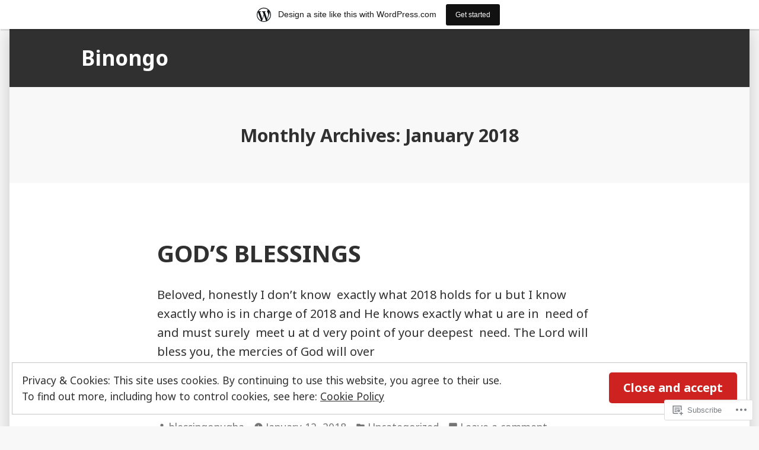

--- FILE ---
content_type: text/html; charset=UTF-8
request_url: https://binongo.wordpress.com/2018/01/page/3/
body_size: 18313
content:
<!doctype html>
<html lang="en">
<head>
	<meta charset="UTF-8" />
	<meta name="viewport" content="width=device-width, initial-scale=1" />
	<link rel="profile" href="https://gmpg.org/xfn/11" />
	<title>January 2018 &#8211; Page 3 &#8211; Binongo</title>
<meta name='robots' content='max-image-preview:large' />
<link rel='dns-prefetch' href='//s0.wp.com' />
<link rel='dns-prefetch' href='//fonts-api.wp.com' />
<link rel='dns-prefetch' href='//af.pubmine.com' />
<link rel="alternate" type="application/rss+xml" title="Binongo &raquo; Feed" href="https://binongo.wordpress.com/feed/" />
<link rel="alternate" type="application/rss+xml" title="Binongo &raquo; Comments Feed" href="https://binongo.wordpress.com/comments/feed/" />
	<script type="text/javascript">
		/* <![CDATA[ */
		function addLoadEvent(func) {
			var oldonload = window.onload;
			if (typeof window.onload != 'function') {
				window.onload = func;
			} else {
				window.onload = function () {
					oldonload();
					func();
				}
			}
		}
		/* ]]> */
	</script>
	<link crossorigin='anonymous' rel='stylesheet' id='all-css-0-1' href='/_static/??/wp-content/mu-plugins/widgets/eu-cookie-law/templates/style.css,/wp-content/blog-plugins/marketing-bar/css/marketing-bar.css?m=1761640963j&cssminify=yes' type='text/css' media='all' />
<style id='wp-emoji-styles-inline-css'>

	img.wp-smiley, img.emoji {
		display: inline !important;
		border: none !important;
		box-shadow: none !important;
		height: 1em !important;
		width: 1em !important;
		margin: 0 0.07em !important;
		vertical-align: -0.1em !important;
		background: none !important;
		padding: 0 !important;
	}
/*# sourceURL=wp-emoji-styles-inline-css */
</style>
<link crossorigin='anonymous' rel='stylesheet' id='all-css-2-1' href='/wp-content/plugins/gutenberg-core/v22.2.0/build/styles/block-library/style.css?m=1764855221i&cssminify=yes' type='text/css' media='all' />
<style id='wp-block-library-inline-css'>
.has-text-align-justify {
	text-align:justify;
}
.has-text-align-justify{text-align:justify;}

/*# sourceURL=wp-block-library-inline-css */
</style><style id='global-styles-inline-css'>
:root{--wp--preset--aspect-ratio--square: 1;--wp--preset--aspect-ratio--4-3: 4/3;--wp--preset--aspect-ratio--3-4: 3/4;--wp--preset--aspect-ratio--3-2: 3/2;--wp--preset--aspect-ratio--2-3: 2/3;--wp--preset--aspect-ratio--16-9: 16/9;--wp--preset--aspect-ratio--9-16: 9/16;--wp--preset--color--black: #000000;--wp--preset--color--cyan-bluish-gray: #abb8c3;--wp--preset--color--white: #ffffff;--wp--preset--color--pale-pink: #f78da7;--wp--preset--color--vivid-red: #cf2e2e;--wp--preset--color--luminous-vivid-orange: #ff6900;--wp--preset--color--luminous-vivid-amber: #fcb900;--wp--preset--color--light-green-cyan: #7bdcb5;--wp--preset--color--vivid-green-cyan: #00d084;--wp--preset--color--pale-cyan-blue: #8ed1fc;--wp--preset--color--vivid-cyan-blue: #0693e3;--wp--preset--color--vivid-purple: #9b51e0;--wp--preset--color--primary: #CD2220;--wp--preset--color--secondary: #007AB7;--wp--preset--color--foreground: #303030;--wp--preset--color--background: #FFFFFF;--wp--preset--gradient--vivid-cyan-blue-to-vivid-purple: linear-gradient(135deg,rgb(6,147,227) 0%,rgb(155,81,224) 100%);--wp--preset--gradient--light-green-cyan-to-vivid-green-cyan: linear-gradient(135deg,rgb(122,220,180) 0%,rgb(0,208,130) 100%);--wp--preset--gradient--luminous-vivid-amber-to-luminous-vivid-orange: linear-gradient(135deg,rgb(252,185,0) 0%,rgb(255,105,0) 100%);--wp--preset--gradient--luminous-vivid-orange-to-vivid-red: linear-gradient(135deg,rgb(255,105,0) 0%,rgb(207,46,46) 100%);--wp--preset--gradient--very-light-gray-to-cyan-bluish-gray: linear-gradient(135deg,rgb(238,238,238) 0%,rgb(169,184,195) 100%);--wp--preset--gradient--cool-to-warm-spectrum: linear-gradient(135deg,rgb(74,234,220) 0%,rgb(151,120,209) 20%,rgb(207,42,186) 40%,rgb(238,44,130) 60%,rgb(251,105,98) 80%,rgb(254,248,76) 100%);--wp--preset--gradient--blush-light-purple: linear-gradient(135deg,rgb(255,206,236) 0%,rgb(152,150,240) 100%);--wp--preset--gradient--blush-bordeaux: linear-gradient(135deg,rgb(254,205,165) 0%,rgb(254,45,45) 50%,rgb(107,0,62) 100%);--wp--preset--gradient--luminous-dusk: linear-gradient(135deg,rgb(255,203,112) 0%,rgb(199,81,192) 50%,rgb(65,88,208) 100%);--wp--preset--gradient--pale-ocean: linear-gradient(135deg,rgb(255,245,203) 0%,rgb(182,227,212) 50%,rgb(51,167,181) 100%);--wp--preset--gradient--electric-grass: linear-gradient(135deg,rgb(202,248,128) 0%,rgb(113,206,126) 100%);--wp--preset--gradient--midnight: linear-gradient(135deg,rgb(2,3,129) 0%,rgb(40,116,252) 100%);--wp--preset--font-size--small: 16.6px;--wp--preset--font-size--medium: 20px;--wp--preset--font-size--large: 26.45px;--wp--preset--font-size--x-large: 42px;--wp--preset--font-size--normal: 20px;--wp--preset--font-size--huge: 30.4174px;--wp--preset--font-family--albert-sans: 'Albert Sans', sans-serif;--wp--preset--font-family--alegreya: Alegreya, serif;--wp--preset--font-family--arvo: Arvo, serif;--wp--preset--font-family--bodoni-moda: 'Bodoni Moda', serif;--wp--preset--font-family--bricolage-grotesque: 'Bricolage Grotesque', sans-serif;--wp--preset--font-family--cabin: Cabin, sans-serif;--wp--preset--font-family--chivo: Chivo, sans-serif;--wp--preset--font-family--commissioner: Commissioner, sans-serif;--wp--preset--font-family--cormorant: Cormorant, serif;--wp--preset--font-family--courier-prime: 'Courier Prime', monospace;--wp--preset--font-family--crimson-pro: 'Crimson Pro', serif;--wp--preset--font-family--dm-mono: 'DM Mono', monospace;--wp--preset--font-family--dm-sans: 'DM Sans', sans-serif;--wp--preset--font-family--dm-serif-display: 'DM Serif Display', serif;--wp--preset--font-family--domine: Domine, serif;--wp--preset--font-family--eb-garamond: 'EB Garamond', serif;--wp--preset--font-family--epilogue: Epilogue, sans-serif;--wp--preset--font-family--fahkwang: Fahkwang, sans-serif;--wp--preset--font-family--figtree: Figtree, sans-serif;--wp--preset--font-family--fira-sans: 'Fira Sans', sans-serif;--wp--preset--font-family--fjalla-one: 'Fjalla One', sans-serif;--wp--preset--font-family--fraunces: Fraunces, serif;--wp--preset--font-family--gabarito: Gabarito, system-ui;--wp--preset--font-family--ibm-plex-mono: 'IBM Plex Mono', monospace;--wp--preset--font-family--ibm-plex-sans: 'IBM Plex Sans', sans-serif;--wp--preset--font-family--ibarra-real-nova: 'Ibarra Real Nova', serif;--wp--preset--font-family--instrument-serif: 'Instrument Serif', serif;--wp--preset--font-family--inter: Inter, sans-serif;--wp--preset--font-family--josefin-sans: 'Josefin Sans', sans-serif;--wp--preset--font-family--jost: Jost, sans-serif;--wp--preset--font-family--libre-baskerville: 'Libre Baskerville', serif;--wp--preset--font-family--libre-franklin: 'Libre Franklin', sans-serif;--wp--preset--font-family--literata: Literata, serif;--wp--preset--font-family--lora: Lora, serif;--wp--preset--font-family--merriweather: Merriweather, serif;--wp--preset--font-family--montserrat: Montserrat, sans-serif;--wp--preset--font-family--newsreader: Newsreader, serif;--wp--preset--font-family--noto-sans-mono: 'Noto Sans Mono', sans-serif;--wp--preset--font-family--nunito: Nunito, sans-serif;--wp--preset--font-family--open-sans: 'Open Sans', sans-serif;--wp--preset--font-family--overpass: Overpass, sans-serif;--wp--preset--font-family--pt-serif: 'PT Serif', serif;--wp--preset--font-family--petrona: Petrona, serif;--wp--preset--font-family--piazzolla: Piazzolla, serif;--wp--preset--font-family--playfair-display: 'Playfair Display', serif;--wp--preset--font-family--plus-jakarta-sans: 'Plus Jakarta Sans', sans-serif;--wp--preset--font-family--poppins: Poppins, sans-serif;--wp--preset--font-family--raleway: Raleway, sans-serif;--wp--preset--font-family--roboto: Roboto, sans-serif;--wp--preset--font-family--roboto-slab: 'Roboto Slab', serif;--wp--preset--font-family--rubik: Rubik, sans-serif;--wp--preset--font-family--rufina: Rufina, serif;--wp--preset--font-family--sora: Sora, sans-serif;--wp--preset--font-family--source-sans-3: 'Source Sans 3', sans-serif;--wp--preset--font-family--source-serif-4: 'Source Serif 4', serif;--wp--preset--font-family--space-mono: 'Space Mono', monospace;--wp--preset--font-family--syne: Syne, sans-serif;--wp--preset--font-family--texturina: Texturina, serif;--wp--preset--font-family--urbanist: Urbanist, sans-serif;--wp--preset--font-family--work-sans: 'Work Sans', sans-serif;--wp--preset--spacing--20: 0.44rem;--wp--preset--spacing--30: 0.67rem;--wp--preset--spacing--40: 1rem;--wp--preset--spacing--50: 1.5rem;--wp--preset--spacing--60: 2.25rem;--wp--preset--spacing--70: 3.38rem;--wp--preset--spacing--80: 5.06rem;--wp--preset--shadow--natural: 6px 6px 9px rgba(0, 0, 0, 0.2);--wp--preset--shadow--deep: 12px 12px 50px rgba(0, 0, 0, 0.4);--wp--preset--shadow--sharp: 6px 6px 0px rgba(0, 0, 0, 0.2);--wp--preset--shadow--outlined: 6px 6px 0px -3px rgb(255, 255, 255), 6px 6px rgb(0, 0, 0);--wp--preset--shadow--crisp: 6px 6px 0px rgb(0, 0, 0);}:root :where(.is-layout-flow) > :first-child{margin-block-start: 0;}:root :where(.is-layout-flow) > :last-child{margin-block-end: 0;}:root :where(.is-layout-flow) > *{margin-block-start: 24px;margin-block-end: 0;}:root :where(.is-layout-constrained) > :first-child{margin-block-start: 0;}:root :where(.is-layout-constrained) > :last-child{margin-block-end: 0;}:root :where(.is-layout-constrained) > *{margin-block-start: 24px;margin-block-end: 0;}:root :where(.is-layout-flex){gap: 24px;}:root :where(.is-layout-grid){gap: 24px;}body .is-layout-flex{display: flex;}.is-layout-flex{flex-wrap: wrap;align-items: center;}.is-layout-flex > :is(*, div){margin: 0;}body .is-layout-grid{display: grid;}.is-layout-grid > :is(*, div){margin: 0;}.has-black-color{color: var(--wp--preset--color--black) !important;}.has-cyan-bluish-gray-color{color: var(--wp--preset--color--cyan-bluish-gray) !important;}.has-white-color{color: var(--wp--preset--color--white) !important;}.has-pale-pink-color{color: var(--wp--preset--color--pale-pink) !important;}.has-vivid-red-color{color: var(--wp--preset--color--vivid-red) !important;}.has-luminous-vivid-orange-color{color: var(--wp--preset--color--luminous-vivid-orange) !important;}.has-luminous-vivid-amber-color{color: var(--wp--preset--color--luminous-vivid-amber) !important;}.has-light-green-cyan-color{color: var(--wp--preset--color--light-green-cyan) !important;}.has-vivid-green-cyan-color{color: var(--wp--preset--color--vivid-green-cyan) !important;}.has-pale-cyan-blue-color{color: var(--wp--preset--color--pale-cyan-blue) !important;}.has-vivid-cyan-blue-color{color: var(--wp--preset--color--vivid-cyan-blue) !important;}.has-vivid-purple-color{color: var(--wp--preset--color--vivid-purple) !important;}.has-primary-color{color: var(--wp--preset--color--primary) !important;}.has-secondary-color{color: var(--wp--preset--color--secondary) !important;}.has-foreground-color{color: var(--wp--preset--color--foreground) !important;}.has-background-color{color: var(--wp--preset--color--background) !important;}.has-black-background-color{background-color: var(--wp--preset--color--black) !important;}.has-cyan-bluish-gray-background-color{background-color: var(--wp--preset--color--cyan-bluish-gray) !important;}.has-white-background-color{background-color: var(--wp--preset--color--white) !important;}.has-pale-pink-background-color{background-color: var(--wp--preset--color--pale-pink) !important;}.has-vivid-red-background-color{background-color: var(--wp--preset--color--vivid-red) !important;}.has-luminous-vivid-orange-background-color{background-color: var(--wp--preset--color--luminous-vivid-orange) !important;}.has-luminous-vivid-amber-background-color{background-color: var(--wp--preset--color--luminous-vivid-amber) !important;}.has-light-green-cyan-background-color{background-color: var(--wp--preset--color--light-green-cyan) !important;}.has-vivid-green-cyan-background-color{background-color: var(--wp--preset--color--vivid-green-cyan) !important;}.has-pale-cyan-blue-background-color{background-color: var(--wp--preset--color--pale-cyan-blue) !important;}.has-vivid-cyan-blue-background-color{background-color: var(--wp--preset--color--vivid-cyan-blue) !important;}.has-vivid-purple-background-color{background-color: var(--wp--preset--color--vivid-purple) !important;}.has-primary-background-color{background-color: var(--wp--preset--color--primary) !important;}.has-secondary-background-color{background-color: var(--wp--preset--color--secondary) !important;}.has-foreground-background-color{background-color: var(--wp--preset--color--foreground) !important;}.has-background-background-color{background-color: var(--wp--preset--color--background) !important;}.has-black-border-color{border-color: var(--wp--preset--color--black) !important;}.has-cyan-bluish-gray-border-color{border-color: var(--wp--preset--color--cyan-bluish-gray) !important;}.has-white-border-color{border-color: var(--wp--preset--color--white) !important;}.has-pale-pink-border-color{border-color: var(--wp--preset--color--pale-pink) !important;}.has-vivid-red-border-color{border-color: var(--wp--preset--color--vivid-red) !important;}.has-luminous-vivid-orange-border-color{border-color: var(--wp--preset--color--luminous-vivid-orange) !important;}.has-luminous-vivid-amber-border-color{border-color: var(--wp--preset--color--luminous-vivid-amber) !important;}.has-light-green-cyan-border-color{border-color: var(--wp--preset--color--light-green-cyan) !important;}.has-vivid-green-cyan-border-color{border-color: var(--wp--preset--color--vivid-green-cyan) !important;}.has-pale-cyan-blue-border-color{border-color: var(--wp--preset--color--pale-cyan-blue) !important;}.has-vivid-cyan-blue-border-color{border-color: var(--wp--preset--color--vivid-cyan-blue) !important;}.has-vivid-purple-border-color{border-color: var(--wp--preset--color--vivid-purple) !important;}.has-primary-border-color{border-color: var(--wp--preset--color--primary) !important;}.has-secondary-border-color{border-color: var(--wp--preset--color--secondary) !important;}.has-foreground-border-color{border-color: var(--wp--preset--color--foreground) !important;}.has-background-border-color{border-color: var(--wp--preset--color--background) !important;}.has-vivid-cyan-blue-to-vivid-purple-gradient-background{background: var(--wp--preset--gradient--vivid-cyan-blue-to-vivid-purple) !important;}.has-light-green-cyan-to-vivid-green-cyan-gradient-background{background: var(--wp--preset--gradient--light-green-cyan-to-vivid-green-cyan) !important;}.has-luminous-vivid-amber-to-luminous-vivid-orange-gradient-background{background: var(--wp--preset--gradient--luminous-vivid-amber-to-luminous-vivid-orange) !important;}.has-luminous-vivid-orange-to-vivid-red-gradient-background{background: var(--wp--preset--gradient--luminous-vivid-orange-to-vivid-red) !important;}.has-very-light-gray-to-cyan-bluish-gray-gradient-background{background: var(--wp--preset--gradient--very-light-gray-to-cyan-bluish-gray) !important;}.has-cool-to-warm-spectrum-gradient-background{background: var(--wp--preset--gradient--cool-to-warm-spectrum) !important;}.has-blush-light-purple-gradient-background{background: var(--wp--preset--gradient--blush-light-purple) !important;}.has-blush-bordeaux-gradient-background{background: var(--wp--preset--gradient--blush-bordeaux) !important;}.has-luminous-dusk-gradient-background{background: var(--wp--preset--gradient--luminous-dusk) !important;}.has-pale-ocean-gradient-background{background: var(--wp--preset--gradient--pale-ocean) !important;}.has-electric-grass-gradient-background{background: var(--wp--preset--gradient--electric-grass) !important;}.has-midnight-gradient-background{background: var(--wp--preset--gradient--midnight) !important;}.has-small-font-size{font-size: var(--wp--preset--font-size--small) !important;}.has-medium-font-size{font-size: var(--wp--preset--font-size--medium) !important;}.has-large-font-size{font-size: var(--wp--preset--font-size--large) !important;}.has-x-large-font-size{font-size: var(--wp--preset--font-size--x-large) !important;}.has-normal-font-size{font-size: var(--wp--preset--font-size--normal) !important;}.has-huge-font-size{font-size: var(--wp--preset--font-size--huge) !important;}.has-albert-sans-font-family{font-family: var(--wp--preset--font-family--albert-sans) !important;}.has-alegreya-font-family{font-family: var(--wp--preset--font-family--alegreya) !important;}.has-arvo-font-family{font-family: var(--wp--preset--font-family--arvo) !important;}.has-bodoni-moda-font-family{font-family: var(--wp--preset--font-family--bodoni-moda) !important;}.has-bricolage-grotesque-font-family{font-family: var(--wp--preset--font-family--bricolage-grotesque) !important;}.has-cabin-font-family{font-family: var(--wp--preset--font-family--cabin) !important;}.has-chivo-font-family{font-family: var(--wp--preset--font-family--chivo) !important;}.has-commissioner-font-family{font-family: var(--wp--preset--font-family--commissioner) !important;}.has-cormorant-font-family{font-family: var(--wp--preset--font-family--cormorant) !important;}.has-courier-prime-font-family{font-family: var(--wp--preset--font-family--courier-prime) !important;}.has-crimson-pro-font-family{font-family: var(--wp--preset--font-family--crimson-pro) !important;}.has-dm-mono-font-family{font-family: var(--wp--preset--font-family--dm-mono) !important;}.has-dm-sans-font-family{font-family: var(--wp--preset--font-family--dm-sans) !important;}.has-dm-serif-display-font-family{font-family: var(--wp--preset--font-family--dm-serif-display) !important;}.has-domine-font-family{font-family: var(--wp--preset--font-family--domine) !important;}.has-eb-garamond-font-family{font-family: var(--wp--preset--font-family--eb-garamond) !important;}.has-epilogue-font-family{font-family: var(--wp--preset--font-family--epilogue) !important;}.has-fahkwang-font-family{font-family: var(--wp--preset--font-family--fahkwang) !important;}.has-figtree-font-family{font-family: var(--wp--preset--font-family--figtree) !important;}.has-fira-sans-font-family{font-family: var(--wp--preset--font-family--fira-sans) !important;}.has-fjalla-one-font-family{font-family: var(--wp--preset--font-family--fjalla-one) !important;}.has-fraunces-font-family{font-family: var(--wp--preset--font-family--fraunces) !important;}.has-gabarito-font-family{font-family: var(--wp--preset--font-family--gabarito) !important;}.has-ibm-plex-mono-font-family{font-family: var(--wp--preset--font-family--ibm-plex-mono) !important;}.has-ibm-plex-sans-font-family{font-family: var(--wp--preset--font-family--ibm-plex-sans) !important;}.has-ibarra-real-nova-font-family{font-family: var(--wp--preset--font-family--ibarra-real-nova) !important;}.has-instrument-serif-font-family{font-family: var(--wp--preset--font-family--instrument-serif) !important;}.has-inter-font-family{font-family: var(--wp--preset--font-family--inter) !important;}.has-josefin-sans-font-family{font-family: var(--wp--preset--font-family--josefin-sans) !important;}.has-jost-font-family{font-family: var(--wp--preset--font-family--jost) !important;}.has-libre-baskerville-font-family{font-family: var(--wp--preset--font-family--libre-baskerville) !important;}.has-libre-franklin-font-family{font-family: var(--wp--preset--font-family--libre-franklin) !important;}.has-literata-font-family{font-family: var(--wp--preset--font-family--literata) !important;}.has-lora-font-family{font-family: var(--wp--preset--font-family--lora) !important;}.has-merriweather-font-family{font-family: var(--wp--preset--font-family--merriweather) !important;}.has-montserrat-font-family{font-family: var(--wp--preset--font-family--montserrat) !important;}.has-newsreader-font-family{font-family: var(--wp--preset--font-family--newsreader) !important;}.has-noto-sans-mono-font-family{font-family: var(--wp--preset--font-family--noto-sans-mono) !important;}.has-nunito-font-family{font-family: var(--wp--preset--font-family--nunito) !important;}.has-open-sans-font-family{font-family: var(--wp--preset--font-family--open-sans) !important;}.has-overpass-font-family{font-family: var(--wp--preset--font-family--overpass) !important;}.has-pt-serif-font-family{font-family: var(--wp--preset--font-family--pt-serif) !important;}.has-petrona-font-family{font-family: var(--wp--preset--font-family--petrona) !important;}.has-piazzolla-font-family{font-family: var(--wp--preset--font-family--piazzolla) !important;}.has-playfair-display-font-family{font-family: var(--wp--preset--font-family--playfair-display) !important;}.has-plus-jakarta-sans-font-family{font-family: var(--wp--preset--font-family--plus-jakarta-sans) !important;}.has-poppins-font-family{font-family: var(--wp--preset--font-family--poppins) !important;}.has-raleway-font-family{font-family: var(--wp--preset--font-family--raleway) !important;}.has-roboto-font-family{font-family: var(--wp--preset--font-family--roboto) !important;}.has-roboto-slab-font-family{font-family: var(--wp--preset--font-family--roboto-slab) !important;}.has-rubik-font-family{font-family: var(--wp--preset--font-family--rubik) !important;}.has-rufina-font-family{font-family: var(--wp--preset--font-family--rufina) !important;}.has-sora-font-family{font-family: var(--wp--preset--font-family--sora) !important;}.has-source-sans-3-font-family{font-family: var(--wp--preset--font-family--source-sans-3) !important;}.has-source-serif-4-font-family{font-family: var(--wp--preset--font-family--source-serif-4) !important;}.has-space-mono-font-family{font-family: var(--wp--preset--font-family--space-mono) !important;}.has-syne-font-family{font-family: var(--wp--preset--font-family--syne) !important;}.has-texturina-font-family{font-family: var(--wp--preset--font-family--texturina) !important;}.has-urbanist-font-family{font-family: var(--wp--preset--font-family--urbanist) !important;}.has-work-sans-font-family{font-family: var(--wp--preset--font-family--work-sans) !important;}
/*# sourceURL=global-styles-inline-css */
</style>

<style id='classic-theme-styles-inline-css'>
/*! This file is auto-generated */
.wp-block-button__link{color:#fff;background-color:#32373c;border-radius:9999px;box-shadow:none;text-decoration:none;padding:calc(.667em + 2px) calc(1.333em + 2px);font-size:1.125em}.wp-block-file__button{background:#32373c;color:#fff;text-decoration:none}
/*# sourceURL=/wp-includes/css/classic-themes.min.css */
</style>
<link crossorigin='anonymous' rel='stylesheet' id='all-css-4-1' href='/_static/??-eJx9jEEOAiEQBD/kQECjeDC+ZWEnijIwYWA3/l72op689KFTVXplCCU3zE1z6reYRYfiUwlP0VYZpwxIJE4IFRd10HOU9iFA2iuhCiI7/ROiDt9WxfETT20jCOc4YUIa2D9t5eGA91xRBMZS7ATtPkTZvCtdzNEZt7f2fHq8Afl7R7w=&cssminify=yes' type='text/css' media='all' />
<link crossorigin='anonymous' rel='stylesheet' id='print-css-5-1' href='/wp-content/themes/pub/varia/print.css?m=1738187798i&cssminify=yes' type='text/css' media='print' />
<link crossorigin='anonymous' rel='stylesheet' id='all-css-6-1' href='/_static/??-eJx9i0EOAiEMAD8kNhsP4MH4FhYr1pSWUHDj713jRaPxNpPMwFJdUukoHfoFCxrUMUPRdkIB63fGbTLbwO/uFhtFIEmv1C01afkaynCVRyYxaDiz5hUzrNWb/psyqmNNsZPKh7gzR2rP9VgOk9+FKXi/D9cH9EVPQA==&cssminify=yes' type='text/css' media='all' />
<link rel='stylesheet' id='morden-fonts-css' href='https://fonts-api.wp.com/css?family=Noto+Sans%3A400%2C400i%2C700%2C700i&#038;subset=latin%2Clatin-ext' media='all' />
<link crossorigin='anonymous' rel='stylesheet' id='all-css-8-1' href='/wp-content/themes/pub/morden/style.css?m=1738187798i&cssminify=yes' type='text/css' media='all' />
<style id='jetpack-global-styles-frontend-style-inline-css'>
:root { --font-headings: unset; --font-base: unset; --font-headings-default: -apple-system,BlinkMacSystemFont,"Segoe UI",Roboto,Oxygen-Sans,Ubuntu,Cantarell,"Helvetica Neue",sans-serif; --font-base-default: -apple-system,BlinkMacSystemFont,"Segoe UI",Roboto,Oxygen-Sans,Ubuntu,Cantarell,"Helvetica Neue",sans-serif;}
/*# sourceURL=jetpack-global-styles-frontend-style-inline-css */
</style>
<link crossorigin='anonymous' rel='stylesheet' id='all-css-10-1' href='/wp-content/themes/h4/global.css?m=1420737423i&cssminify=yes' type='text/css' media='all' />
<script type="text/javascript" id="wpcom-actionbar-placeholder-js-extra">
/* <![CDATA[ */
var actionbardata = {"siteID":"82031229","postID":"0","siteURL":"https://binongo.wordpress.com","xhrURL":"https://binongo.wordpress.com/wp-admin/admin-ajax.php","nonce":"7d8df276ec","isLoggedIn":"","statusMessage":"","subsEmailDefault":"instantly","proxyScriptUrl":"https://s0.wp.com/wp-content/js/wpcom-proxy-request.js?m=1513050504i&amp;ver=20211021","i18n":{"followedText":"New posts from this site will now appear in your \u003Ca href=\"https://wordpress.com/reader\"\u003EReader\u003C/a\u003E","foldBar":"Collapse this bar","unfoldBar":"Expand this bar","shortLinkCopied":"Shortlink copied to clipboard."}};
//# sourceURL=wpcom-actionbar-placeholder-js-extra
/* ]]> */
</script>
<script type="text/javascript" id="jetpack-mu-wpcom-settings-js-before">
/* <![CDATA[ */
var JETPACK_MU_WPCOM_SETTINGS = {"assetsUrl":"https://s0.wp.com/wp-content/mu-plugins/jetpack-mu-wpcom-plugin/sun/jetpack_vendor/automattic/jetpack-mu-wpcom/src/build/"};
//# sourceURL=jetpack-mu-wpcom-settings-js-before
/* ]]> */
</script>
<script crossorigin='anonymous' type='text/javascript'  src='/_static/??/wp-content/js/rlt-proxy.js,/wp-content/blog-plugins/wordads-classes/js/cmp/v2/cmp-non-gdpr.js?m=1720530689j'></script>
<script type="text/javascript" id="rlt-proxy-js-after">
/* <![CDATA[ */
	rltInitialize( {"token":null,"iframeOrigins":["https:\/\/widgets.wp.com"]} );
//# sourceURL=rlt-proxy-js-after
/* ]]> */
</script>
<link rel="EditURI" type="application/rsd+xml" title="RSD" href="https://binongo.wordpress.com/xmlrpc.php?rsd" />
<meta name="generator" content="WordPress.com" />

<!-- Jetpack Open Graph Tags -->
<meta property="og:type" content="website" />
<meta property="og:title" content="January 2018 &#8211; Page 3 &#8211; Binongo" />
<meta property="og:site_name" content="Binongo" />
<meta property="og:image" content="https://binongo.wordpress.com/wp-content/uploads/2020/01/wp-1578349190377..jpeg?w=200" />
<meta property="og:image:width" content="200" />
<meta property="og:image:height" content="200" />
<meta property="og:image:alt" content="" />
<meta property="og:locale" content="en_US" />
<meta property="fb:app_id" content="249643311490" />

<!-- End Jetpack Open Graph Tags -->
<link rel='openid.server' href='https://binongo.wordpress.com/?openidserver=1' />
<link rel='openid.delegate' href='https://binongo.wordpress.com/' />
<link rel="search" type="application/opensearchdescription+xml" href="https://binongo.wordpress.com/osd.xml" title="Binongo" />
<link rel="search" type="application/opensearchdescription+xml" href="https://s1.wp.com/opensearch.xml" title="WordPress.com" />
<style type="text/css">.recentcomments a{display:inline !important;padding:0 !important;margin:0 !important;}</style>		<style type="text/css">
			.recentcomments a {
				display: inline !important;
				padding: 0 !important;
				margin: 0 !important;
			}

			table.recentcommentsavatartop img.avatar, table.recentcommentsavatarend img.avatar {
				border: 0px;
				margin: 0;
			}

			table.recentcommentsavatartop a, table.recentcommentsavatarend a {
				border: 0px !important;
				background-color: transparent !important;
			}

			td.recentcommentsavatarend, td.recentcommentsavatartop {
				padding: 0px 0px 1px 0px;
				margin: 0px;
			}

			td.recentcommentstextend {
				border: none !important;
				padding: 0px 0px 2px 10px;
			}

			.rtl td.recentcommentstextend {
				padding: 0px 10px 2px 0px;
			}

			td.recentcommentstexttop {
				border: none;
				padding: 0px 0px 0px 10px;
			}

			.rtl td.recentcommentstexttop {
				padding: 0px 10px 0px 0px;
			}
		</style>
		<meta name="description" content="1 post published by blessingonugha during January 2018" />
<script type="text/javascript">
/* <![CDATA[ */
var wa_client = {}; wa_client.cmd = []; wa_client.config = { 'blog_id': 82031229, 'blog_language': 'en', 'is_wordads': false, 'hosting_type': 0, 'afp_account_id': null, 'afp_host_id': 5038568878849053, 'theme': 'pub/morden', '_': { 'title': 'Advertisement', 'privacy_settings': 'Privacy Settings' }, 'formats': [ 'belowpost', 'bottom_sticky', 'sidebar_sticky_right', 'sidebar', 'gutenberg_rectangle', 'gutenberg_leaderboard', 'gutenberg_mobile_leaderboard', 'gutenberg_skyscraper' ] };
/* ]]> */
</script>
		<script type="text/javascript">

			window.doNotSellCallback = function() {

				var linkElements = [
					'a[href="https://wordpress.com/?ref=footer_blog"]',
					'a[href="https://wordpress.com/?ref=footer_website"]',
					'a[href="https://wordpress.com/?ref=vertical_footer"]',
					'a[href^="https://wordpress.com/?ref=footer_segment_"]',
				].join(',');

				var dnsLink = document.createElement( 'a' );
				dnsLink.href = 'https://wordpress.com/advertising-program-optout/';
				dnsLink.classList.add( 'do-not-sell-link' );
				dnsLink.rel = 'nofollow';
				dnsLink.style.marginLeft = '0.5em';
				dnsLink.textContent = 'Do Not Sell or Share My Personal Information';

				var creditLinks = document.querySelectorAll( linkElements );

				if ( 0 === creditLinks.length ) {
					return false;
				}

				Array.prototype.forEach.call( creditLinks, function( el ) {
					el.insertAdjacentElement( 'afterend', dnsLink );
				});

				return true;
			};

		</script>
		<link rel="icon" href="https://binongo.wordpress.com/wp-content/uploads/2020/01/wp-1578349190377..jpeg?w=32" sizes="32x32" />
<link rel="icon" href="https://binongo.wordpress.com/wp-content/uploads/2020/01/wp-1578349190377..jpeg?w=192" sizes="192x192" />
<link rel="apple-touch-icon" href="https://binongo.wordpress.com/wp-content/uploads/2020/01/wp-1578349190377..jpeg?w=180" />
<meta name="msapplication-TileImage" content="https://binongo.wordpress.com/wp-content/uploads/2020/01/wp-1578349190377..jpeg?w=270" />
<script type="text/javascript">
	window.google_analytics_uacct = "UA-52447-2";
</script>

<script type="text/javascript">
	var _gaq = _gaq || [];
	_gaq.push(['_setAccount', 'UA-52447-2']);
	_gaq.push(['_gat._anonymizeIp']);
	_gaq.push(['_setDomainName', 'wordpress.com']);
	_gaq.push(['_initData']);
	_gaq.push(['_trackPageview']);

	(function() {
		var ga = document.createElement('script'); ga.type = 'text/javascript'; ga.async = true;
		ga.src = ('https:' == document.location.protocol ? 'https://ssl' : 'http://www') + '.google-analytics.com/ga.js';
		(document.getElementsByTagName('head')[0] || document.getElementsByTagName('body')[0]).appendChild(ga);
	})();
</script>
</head>

<body class="archive date paged wp-embed-responsive paged-3 date-paged-3 wp-theme-pubvaria wp-child-theme-pubmorden customizer-styles-applied hfeed image-filters-enabled jetpack-reblog-enabled has-marketing-bar has-marketing-bar-theme-morden">


<div id="page" class="site">
	<a class="skip-link screen-reader-text" href="#content">Skip to content</a>

	
<header id="masthead" class="site-header" role="banner">
	<div class="site-header-wrap responsive-max-width has-title-and-tagline">
		

			<p class="site-title"><a href="https://binongo.wordpress.com/" rel="home">Binongo</a></p>
	
					</div><!-- .site-header-wrap -->
</header><!-- #masthead -->

	<div id="content" class="site-content">

	<section id="primary" class="content-area">
		<main id="main" class="site-main">

		
			<header class="page-header">
				<h1 class="page-title">Monthly Archives: <span class="page-description">January 2018</span></h1>			</header><!-- .page-header -->

			
<article id="post-404" class="post-404 post type-post status-publish format-standard hentry category-uncategorized entry">
	<header class="entry-header responsive-max-width">
		<h2 class="entry-title"><a href="https://binongo.wordpress.com/2018/01/12/gods-blessings/" rel="bookmark">GOD&#8217;S BLESSINGS</a></h2>	</header><!-- .entry-header -->

	
	<div class="entry-content">
		<p>Beloved, honestly I don&#8217;t know &nbsp;exactly what 2018 holds for u but I know exactly who is in charge of 2018 and He knows exactly what u are in &nbsp;need of and must surely &nbsp;meet u at d very point of your deepest &nbsp;need. The Lord will bless you, the mercies of God will over<a class="more-link" href="https://binongo.wordpress.com/2018/01/12/gods-blessings/">Continue reading <span class="screen-reader-text">&#8220;GOD&#8217;S BLESSINGS&#8221;</span></a></p>
	</div><!-- .entry-content -->

	<footer class="entry-footer responsive-max-width">
		<span class="byline"><svg class="svg-icon" width="16" height="16" aria-hidden="true" role="img" focusable="false" viewBox="0 0 24 24" version="1.1" xmlns="http://www.w3.org/2000/svg" xmlns:xlink="http://www.w3.org/1999/xlink"><path d="M12 12c2.21 0 4-1.79 4-4s-1.79-4-4-4-4 1.79-4 4 1.79 4 4 4zm0 2c-2.67 0-8 1.34-8 4v2h16v-2c0-2.66-5.33-4-8-4z"></path><path d="M0 0h24v24H0z" fill="none"></path></svg><span class="screen-reader-text">Posted by</span><span class="author vcard"><a class="url fn n" href="https://binongo.wordpress.com/author/blessingonugha/">blessingonugha</a></span></span><span class="posted-on"><svg class="svg-icon" width="16" height="16" aria-hidden="true" role="img" focusable="false" xmlns="http://www.w3.org/2000/svg" viewBox="0 0 24 24"><defs><path id="a" d="M0 0h24v24H0V0z"></path></defs><clipPath id="b"><use xlink:href="#a" overflow="visible"></use></clipPath><path clip-path="url(#b)" d="M12 2C6.5 2 2 6.5 2 12s4.5 10 10 10 10-4.5 10-10S17.5 2 12 2zm4.2 14.2L11 13V7h1.5v5.2l4.5 2.7-.8 1.3z"></path></svg><a href="https://binongo.wordpress.com/2018/01/12/gods-blessings/" rel="bookmark"><time class="entry-date published updated" datetime="2018-01-12T20:31:50+00:00">January 12, 2018</time></a></span><span class="cat-links"><svg class="svg-icon" width="16" height="16" aria-hidden="true" role="img" focusable="false" xmlns="http://www.w3.org/2000/svg" viewBox="0 0 24 24"><path d="M10 4H4c-1.1 0-1.99.9-1.99 2L2 18c0 1.1.9 2 2 2h16c1.1 0 2-.9 2-2V8c0-1.1-.9-2-2-2h-8l-2-2z"></path><path d="M0 0h24v24H0z" fill="none"></path></svg><span class="screen-reader-text">Posted in</span><a href="https://binongo.wordpress.com/category/uncategorized/" rel="category tag">Uncategorized</a></span><span class="comments-link"><svg class="svg-icon" width="16" height="16" aria-hidden="true" role="img" focusable="false" viewBox="0 0 24 24" version="1.1" xmlns="http://www.w3.org/2000/svg" xmlns:xlink="http://www.w3.org/1999/xlink"><path d="M21.99 4c0-1.1-.89-2-1.99-2H4c-1.1 0-2 .9-2 2v12c0 1.1.9 2 2 2h14l4 4-.01-18z"></path><path d="M0 0h24v24H0z" fill="none"></path></svg><a href="https://binongo.wordpress.com/2018/01/12/gods-blessings/#respond">Leave a comment<span class="screen-reader-text"> on GOD&#8217;S BLESSINGS</span></a></span>	</footer><!-- .entry-footer -->
</article><!-- #post-${ID} -->

	<nav class="navigation pagination" aria-label="Posts pagination">
		<h2 class="screen-reader-text">Posts pagination</h2>
		<div class="nav-links"><a class="prev page-numbers" href="https://binongo.wordpress.com/2018/01/page/2/"><svg class="svg-icon" width="22" height="22" aria-hidden="true" role="img" focusable="false" viewBox="0 0 24 24" version="1.1" xmlns="http://www.w3.org/2000/svg" xmlns:xlink="http://www.w3.org/1999/xlink"><path d="M15.41 7.41L14 6l-6 6 6 6 1.41-1.41L10.83 12z"></path><path d="M0 0h24v24H0z" fill="none"></path></svg> <span class="nav-prev-text">Newer posts</span></a>
<a class="page-numbers" href="https://binongo.wordpress.com/2018/01/">1</a>
<a class="page-numbers" href="https://binongo.wordpress.com/2018/01/page/2/">2</a>
<span aria-current="page" class="page-numbers current">3</span>
<a class="page-numbers" href="https://binongo.wordpress.com/2018/01/page/4/">4</a>
<a class="page-numbers" href="https://binongo.wordpress.com/2018/01/page/5/">5</a>
<a class="next page-numbers" href="https://binongo.wordpress.com/2018/01/page/4/"><span class="nav-next-text">Older posts</span> <svg class="svg-icon" width="22" height="22" aria-hidden="true" role="img" focusable="false" xmlns="http://www.w3.org/2000/svg" viewBox="0 0 24 24"><path d="M10 6L8.59 7.41 13.17 12l-4.58 4.59L10 18l6-6z"></path><path d="M0 0h24v24H0z" fill="none"></path></svg></a></div>
	</nav>		</main><!-- #main -->
	</section><!-- #primary -->


	</div><!-- #content -->

	
	<footer id="colophon" class="site-footer responsive-max-width">
			
	<aside class="widget-area responsive-max-width" role="complementary" aria-label="Footer">
		<section id="search-2" class="widget widget_search"><form role="search" method="get" class="search-form" action="https://binongo.wordpress.com/">
				<label>
					<span class="screen-reader-text">Search for:</span>
					<input type="search" class="search-field" placeholder="Search &hellip;" value="" name="s" />
				</label>
				<input type="submit" class="search-submit" value="Search" />
			</form></section>
		<section id="recent-posts-2" class="widget widget_recent_entries">
		<h2 class="widget-title">Recent Posts</h2>
		<ul>
											<li>
					<a href="https://binongo.wordpress.com/2025/12/26/god-is-your-present-help-in-that-storm/">GOD IS YOUR PRESENT HELP IN THAT&nbsp;STORM!</a>
									</li>
											<li>
					<a href="https://binongo.wordpress.com/2025/12/22/time-to-pray-fervently/">TIME TO&nbsp; PRAY&nbsp;FERVENTLY.</a>
									</li>
											<li>
					<a href="https://binongo.wordpress.com/2025/11/19/exercising-spiritual-boldness/">EXERCISING SPIRITUAL BOLDNESS.</a>
									</li>
											<li>
					<a href="https://binongo.wordpress.com/2025/11/10/your-joy-will-come/">YOUR JOY WILL&nbsp;COME</a>
									</li>
											<li>
					<a href="https://binongo.wordpress.com/2025/11/01/welcome-to-the-month-of-november/">WELCOME TO THE MONTH OF NOVEMBER&nbsp;.</a>
									</li>
					</ul>

		</section><section id="recent-comments-2" class="widget widget_recent_comments"><h2 class="widget-title">Recent Comments</h2>				<table class="recentcommentsavatar" cellspacing="0" cellpadding="0" border="0">
					<tr><td title="Beverley" class="recentcommentsavatartop" style="height:48px; width:48px;"><a href="http://becomingtheoilandwine.wordpress.com" rel="nofollow"><img referrerpolicy="no-referrer" alt='Beverley&#039;s avatar' src='https://0.gravatar.com/avatar/6901d84913129de4eed0bff18216cb50d6894823a6708b26e90186680b1d4722?s=48&#038;d=identicon&#038;r=G' srcset='https://0.gravatar.com/avatar/6901d84913129de4eed0bff18216cb50d6894823a6708b26e90186680b1d4722?s=48&#038;d=identicon&#038;r=G 1x, https://0.gravatar.com/avatar/6901d84913129de4eed0bff18216cb50d6894823a6708b26e90186680b1d4722?s=72&#038;d=identicon&#038;r=G 1.5x, https://0.gravatar.com/avatar/6901d84913129de4eed0bff18216cb50d6894823a6708b26e90186680b1d4722?s=96&#038;d=identicon&#038;r=G 2x, https://0.gravatar.com/avatar/6901d84913129de4eed0bff18216cb50d6894823a6708b26e90186680b1d4722?s=144&#038;d=identicon&#038;r=G 3x, https://0.gravatar.com/avatar/6901d84913129de4eed0bff18216cb50d6894823a6708b26e90186680b1d4722?s=192&#038;d=identicon&#038;r=G 4x' class='avatar avatar-48' height='48' width='48' loading='lazy' decoding='async' /></a></td><td class="recentcommentstexttop" style=""><a href="http://becomingtheoilandwine.wordpress.com" rel="nofollow">Beverley</a> on <a href="https://binongo.wordpress.com/2025/11/01/welcome-to-the-month-of-november/comment-page-1/#comment-800">WELCOME TO THE MONTH OF NOVEMB&hellip;</a></td></tr><tr><td title="blessingonugha" class="recentcommentsavatarend" style="height:48px; width:48px;"><a href="https://binongo.wordpress.com" rel="nofollow"><img referrerpolicy="no-referrer" alt='blessingonugha&#039;s avatar' src='https://2.gravatar.com/avatar/5da64130f0a48f377b3432015482bbf86864e434245c18475f8c32960537152b?s=48&#038;d=identicon&#038;r=G' srcset='https://2.gravatar.com/avatar/5da64130f0a48f377b3432015482bbf86864e434245c18475f8c32960537152b?s=48&#038;d=identicon&#038;r=G 1x, https://2.gravatar.com/avatar/5da64130f0a48f377b3432015482bbf86864e434245c18475f8c32960537152b?s=72&#038;d=identicon&#038;r=G 1.5x, https://2.gravatar.com/avatar/5da64130f0a48f377b3432015482bbf86864e434245c18475f8c32960537152b?s=96&#038;d=identicon&#038;r=G 2x, https://2.gravatar.com/avatar/5da64130f0a48f377b3432015482bbf86864e434245c18475f8c32960537152b?s=144&#038;d=identicon&#038;r=G 3x, https://2.gravatar.com/avatar/5da64130f0a48f377b3432015482bbf86864e434245c18475f8c32960537152b?s=192&#038;d=identicon&#038;r=G 4x' class='avatar avatar-48' height='48' width='48' loading='lazy' decoding='async' /></a></td><td class="recentcommentstextend" style=""><a href="https://binongo.wordpress.com" rel="nofollow">blessingonugha</a> on <a href="https://binongo.wordpress.com/2025/06/07/what-can-you-liken-god-to/comment-page-1/#comment-799">WHAT CAN YOU LIKEN GOD&nbsp;TO&hellip;</a></td></tr><tr><td title="blessingonugha" class="recentcommentsavatarend" style="height:48px; width:48px;"><a href="https://binongo.wordpress.com" rel="nofollow"><img referrerpolicy="no-referrer" alt='blessingonugha&#039;s avatar' src='https://2.gravatar.com/avatar/5da64130f0a48f377b3432015482bbf86864e434245c18475f8c32960537152b?s=48&#038;d=identicon&#038;r=G' srcset='https://2.gravatar.com/avatar/5da64130f0a48f377b3432015482bbf86864e434245c18475f8c32960537152b?s=48&#038;d=identicon&#038;r=G 1x, https://2.gravatar.com/avatar/5da64130f0a48f377b3432015482bbf86864e434245c18475f8c32960537152b?s=72&#038;d=identicon&#038;r=G 1.5x, https://2.gravatar.com/avatar/5da64130f0a48f377b3432015482bbf86864e434245c18475f8c32960537152b?s=96&#038;d=identicon&#038;r=G 2x, https://2.gravatar.com/avatar/5da64130f0a48f377b3432015482bbf86864e434245c18475f8c32960537152b?s=144&#038;d=identicon&#038;r=G 3x, https://2.gravatar.com/avatar/5da64130f0a48f377b3432015482bbf86864e434245c18475f8c32960537152b?s=192&#038;d=identicon&#038;r=G 4x' class='avatar avatar-48' height='48' width='48' loading='lazy' decoding='async' /></a></td><td class="recentcommentstextend" style=""><a href="https://binongo.wordpress.com" rel="nofollow">blessingonugha</a> on <a href="https://binongo.wordpress.com/2025/02/23/spiritual-uses-of-salt/comment-page-1/#comment-798">SPIRITUAL USES OF&nbsp;SALT</a></td></tr><tr><td title="blessingonugha" class="recentcommentsavatarend" style="height:48px; width:48px;"><a href="https://binongo.wordpress.com" rel="nofollow"><img referrerpolicy="no-referrer" alt='blessingonugha&#039;s avatar' src='https://2.gravatar.com/avatar/5da64130f0a48f377b3432015482bbf86864e434245c18475f8c32960537152b?s=48&#038;d=identicon&#038;r=G' srcset='https://2.gravatar.com/avatar/5da64130f0a48f377b3432015482bbf86864e434245c18475f8c32960537152b?s=48&#038;d=identicon&#038;r=G 1x, https://2.gravatar.com/avatar/5da64130f0a48f377b3432015482bbf86864e434245c18475f8c32960537152b?s=72&#038;d=identicon&#038;r=G 1.5x, https://2.gravatar.com/avatar/5da64130f0a48f377b3432015482bbf86864e434245c18475f8c32960537152b?s=96&#038;d=identicon&#038;r=G 2x, https://2.gravatar.com/avatar/5da64130f0a48f377b3432015482bbf86864e434245c18475f8c32960537152b?s=144&#038;d=identicon&#038;r=G 3x, https://2.gravatar.com/avatar/5da64130f0a48f377b3432015482bbf86864e434245c18475f8c32960537152b?s=192&#038;d=identicon&#038;r=G 4x' class='avatar avatar-48' height='48' width='48' loading='lazy' decoding='async' /></a></td><td class="recentcommentstextend" style=""><a href="https://binongo.wordpress.com" rel="nofollow">blessingonugha</a> on <a href="https://binongo.wordpress.com/2025/02/23/spiritual-uses-of-salt/comment-page-1/#comment-797">SPIRITUAL USES OF&nbsp;SALT</a></td></tr><tr><td title="Beverley" class="recentcommentsavatarend" style="height:48px; width:48px;"><a href="http://becomingtheoilandwine.wordpress.com" rel="nofollow"><img referrerpolicy="no-referrer" alt='Beverley&#039;s avatar' src='https://0.gravatar.com/avatar/6901d84913129de4eed0bff18216cb50d6894823a6708b26e90186680b1d4722?s=48&#038;d=identicon&#038;r=G' srcset='https://0.gravatar.com/avatar/6901d84913129de4eed0bff18216cb50d6894823a6708b26e90186680b1d4722?s=48&#038;d=identicon&#038;r=G 1x, https://0.gravatar.com/avatar/6901d84913129de4eed0bff18216cb50d6894823a6708b26e90186680b1d4722?s=72&#038;d=identicon&#038;r=G 1.5x, https://0.gravatar.com/avatar/6901d84913129de4eed0bff18216cb50d6894823a6708b26e90186680b1d4722?s=96&#038;d=identicon&#038;r=G 2x, https://0.gravatar.com/avatar/6901d84913129de4eed0bff18216cb50d6894823a6708b26e90186680b1d4722?s=144&#038;d=identicon&#038;r=G 3x, https://0.gravatar.com/avatar/6901d84913129de4eed0bff18216cb50d6894823a6708b26e90186680b1d4722?s=192&#038;d=identicon&#038;r=G 4x' class='avatar avatar-48' height='48' width='48' loading='lazy' decoding='async' /></a></td><td class="recentcommentstextend" style=""><a href="http://becomingtheoilandwine.wordpress.com" rel="nofollow">Beverley</a> on <a href="https://binongo.wordpress.com/2025/02/23/spiritual-uses-of-salt/comment-page-1/#comment-796">SPIRITUAL USES OF&nbsp;SALT</a></td></tr>				</table>
				</section><section id="archives-2" class="widget widget_archive"><h2 class="widget-title">Archives</h2>
			<ul>
					<li><a href='https://binongo.wordpress.com/2025/12/'>December 2025</a></li>
	<li><a href='https://binongo.wordpress.com/2025/11/'>November 2025</a></li>
	<li><a href='https://binongo.wordpress.com/2025/10/'>October 2025</a></li>
	<li><a href='https://binongo.wordpress.com/2025/08/'>August 2025</a></li>
	<li><a href='https://binongo.wordpress.com/2025/07/'>July 2025</a></li>
	<li><a href='https://binongo.wordpress.com/2025/06/'>June 2025</a></li>
	<li><a href='https://binongo.wordpress.com/2025/05/'>May 2025</a></li>
	<li><a href='https://binongo.wordpress.com/2025/04/'>April 2025</a></li>
	<li><a href='https://binongo.wordpress.com/2025/03/'>March 2025</a></li>
	<li><a href='https://binongo.wordpress.com/2025/02/'>February 2025</a></li>
	<li><a href='https://binongo.wordpress.com/2025/01/'>January 2025</a></li>
	<li><a href='https://binongo.wordpress.com/2024/12/'>December 2024</a></li>
	<li><a href='https://binongo.wordpress.com/2024/11/'>November 2024</a></li>
	<li><a href='https://binongo.wordpress.com/2024/10/'>October 2024</a></li>
	<li><a href='https://binongo.wordpress.com/2024/09/'>September 2024</a></li>
	<li><a href='https://binongo.wordpress.com/2024/06/'>June 2024</a></li>
	<li><a href='https://binongo.wordpress.com/2024/05/'>May 2024</a></li>
	<li><a href='https://binongo.wordpress.com/2024/04/'>April 2024</a></li>
	<li><a href='https://binongo.wordpress.com/2024/03/'>March 2024</a></li>
	<li><a href='https://binongo.wordpress.com/2024/02/'>February 2024</a></li>
	<li><a href='https://binongo.wordpress.com/2024/01/'>January 2024</a></li>
	<li><a href='https://binongo.wordpress.com/2023/12/'>December 2023</a></li>
	<li><a href='https://binongo.wordpress.com/2023/11/'>November 2023</a></li>
	<li><a href='https://binongo.wordpress.com/2023/10/'>October 2023</a></li>
	<li><a href='https://binongo.wordpress.com/2023/09/'>September 2023</a></li>
	<li><a href='https://binongo.wordpress.com/2023/08/'>August 2023</a></li>
	<li><a href='https://binongo.wordpress.com/2023/07/'>July 2023</a></li>
	<li><a href='https://binongo.wordpress.com/2023/06/'>June 2023</a></li>
	<li><a href='https://binongo.wordpress.com/2023/05/'>May 2023</a></li>
	<li><a href='https://binongo.wordpress.com/2023/04/'>April 2023</a></li>
	<li><a href='https://binongo.wordpress.com/2023/03/'>March 2023</a></li>
	<li><a href='https://binongo.wordpress.com/2023/02/'>February 2023</a></li>
	<li><a href='https://binongo.wordpress.com/2023/01/'>January 2023</a></li>
	<li><a href='https://binongo.wordpress.com/2022/12/'>December 2022</a></li>
	<li><a href='https://binongo.wordpress.com/2022/11/'>November 2022</a></li>
	<li><a href='https://binongo.wordpress.com/2022/10/'>October 2022</a></li>
	<li><a href='https://binongo.wordpress.com/2022/09/'>September 2022</a></li>
	<li><a href='https://binongo.wordpress.com/2022/08/'>August 2022</a></li>
	<li><a href='https://binongo.wordpress.com/2022/07/'>July 2022</a></li>
	<li><a href='https://binongo.wordpress.com/2022/06/'>June 2022</a></li>
	<li><a href='https://binongo.wordpress.com/2022/05/'>May 2022</a></li>
	<li><a href='https://binongo.wordpress.com/2022/04/'>April 2022</a></li>
	<li><a href='https://binongo.wordpress.com/2022/03/'>March 2022</a></li>
	<li><a href='https://binongo.wordpress.com/2022/02/'>February 2022</a></li>
	<li><a href='https://binongo.wordpress.com/2022/01/'>January 2022</a></li>
	<li><a href='https://binongo.wordpress.com/2021/12/'>December 2021</a></li>
	<li><a href='https://binongo.wordpress.com/2021/11/'>November 2021</a></li>
	<li><a href='https://binongo.wordpress.com/2021/10/'>October 2021</a></li>
	<li><a href='https://binongo.wordpress.com/2021/09/'>September 2021</a></li>
	<li><a href='https://binongo.wordpress.com/2021/08/'>August 2021</a></li>
	<li><a href='https://binongo.wordpress.com/2021/07/'>July 2021</a></li>
	<li><a href='https://binongo.wordpress.com/2021/06/'>June 2021</a></li>
	<li><a href='https://binongo.wordpress.com/2021/05/'>May 2021</a></li>
	<li><a href='https://binongo.wordpress.com/2021/04/'>April 2021</a></li>
	<li><a href='https://binongo.wordpress.com/2021/03/'>March 2021</a></li>
	<li><a href='https://binongo.wordpress.com/2021/02/'>February 2021</a></li>
	<li><a href='https://binongo.wordpress.com/2021/01/'>January 2021</a></li>
	<li><a href='https://binongo.wordpress.com/2020/12/'>December 2020</a></li>
	<li><a href='https://binongo.wordpress.com/2020/11/'>November 2020</a></li>
	<li><a href='https://binongo.wordpress.com/2020/10/'>October 2020</a></li>
	<li><a href='https://binongo.wordpress.com/2020/09/'>September 2020</a></li>
	<li><a href='https://binongo.wordpress.com/2020/08/'>August 2020</a></li>
	<li><a href='https://binongo.wordpress.com/2020/07/'>July 2020</a></li>
	<li><a href='https://binongo.wordpress.com/2020/06/'>June 2020</a></li>
	<li><a href='https://binongo.wordpress.com/2020/05/'>May 2020</a></li>
	<li><a href='https://binongo.wordpress.com/2020/04/'>April 2020</a></li>
	<li><a href='https://binongo.wordpress.com/2020/03/'>March 2020</a></li>
	<li><a href='https://binongo.wordpress.com/2020/02/'>February 2020</a></li>
	<li><a href='https://binongo.wordpress.com/2020/01/'>January 2020</a></li>
	<li><a href='https://binongo.wordpress.com/2019/12/'>December 2019</a></li>
	<li><a href='https://binongo.wordpress.com/2019/11/'>November 2019</a></li>
	<li><a href='https://binongo.wordpress.com/2019/10/'>October 2019</a></li>
	<li><a href='https://binongo.wordpress.com/2019/09/'>September 2019</a></li>
	<li><a href='https://binongo.wordpress.com/2019/08/'>August 2019</a></li>
	<li><a href='https://binongo.wordpress.com/2019/07/'>July 2019</a></li>
	<li><a href='https://binongo.wordpress.com/2019/06/'>June 2019</a></li>
	<li><a href='https://binongo.wordpress.com/2018/11/'>November 2018</a></li>
	<li><a href='https://binongo.wordpress.com/2018/10/'>October 2018</a></li>
	<li><a href='https://binongo.wordpress.com/2018/08/'>August 2018</a></li>
	<li><a href='https://binongo.wordpress.com/2018/04/'>April 2018</a></li>
	<li><a href='https://binongo.wordpress.com/2018/03/'>March 2018</a></li>
	<li><a href='https://binongo.wordpress.com/2018/02/'>February 2018</a></li>
	<li><a href='https://binongo.wordpress.com/2018/01/' aria-current="page">January 2018</a></li>
	<li><a href='https://binongo.wordpress.com/2017/12/'>December 2017</a></li>
	<li><a href='https://binongo.wordpress.com/2017/11/'>November 2017</a></li>
	<li><a href='https://binongo.wordpress.com/2017/10/'>October 2017</a></li>
	<li><a href='https://binongo.wordpress.com/2017/09/'>September 2017</a></li>
	<li><a href='https://binongo.wordpress.com/2017/08/'>August 2017</a></li>
	<li><a href='https://binongo.wordpress.com/2017/07/'>July 2017</a></li>
	<li><a href='https://binongo.wordpress.com/2017/06/'>June 2017</a></li>
	<li><a href='https://binongo.wordpress.com/2017/05/'>May 2017</a></li>
	<li><a href='https://binongo.wordpress.com/2017/04/'>April 2017</a></li>
	<li><a href='https://binongo.wordpress.com/2017/03/'>March 2017</a></li>
	<li><a href='https://binongo.wordpress.com/2017/02/'>February 2017</a></li>
	<li><a href='https://binongo.wordpress.com/2017/01/'>January 2017</a></li>
	<li><a href='https://binongo.wordpress.com/2016/12/'>December 2016</a></li>
	<li><a href='https://binongo.wordpress.com/2016/11/'>November 2016</a></li>
	<li><a href='https://binongo.wordpress.com/2016/10/'>October 2016</a></li>
	<li><a href='https://binongo.wordpress.com/2016/09/'>September 2016</a></li>
	<li><a href='https://binongo.wordpress.com/2016/08/'>August 2016</a></li>
	<li><a href='https://binongo.wordpress.com/2016/07/'>July 2016</a></li>
	<li><a href='https://binongo.wordpress.com/2015/09/'>September 2015</a></li>
	<li><a href='https://binongo.wordpress.com/2015/08/'>August 2015</a></li>
	<li><a href='https://binongo.wordpress.com/2015/06/'>June 2015</a></li>
	<li><a href='https://binongo.wordpress.com/2015/05/'>May 2015</a></li>
	<li><a href='https://binongo.wordpress.com/2015/04/'>April 2015</a></li>
	<li><a href='https://binongo.wordpress.com/2015/03/'>March 2015</a></li>
	<li><a href='https://binongo.wordpress.com/2015/02/'>February 2015</a></li>
	<li><a href='https://binongo.wordpress.com/2015/01/'>January 2015</a></li>
			</ul>

			</section><section id="categories-2" class="widget widget_categories"><h2 class="widget-title">Categories</h2>
			<ul>
					<li class="cat-item cat-item-1"><a href="https://binongo.wordpress.com/category/uncategorized/">Uncategorized</a>
</li>
			</ul>

			</section><section id="meta-2" class="widget widget_meta"><h2 class="widget-title">Meta</h2>
		<ul>
			<li><a class="click-register" href="https://wordpress.com/start?ref=wplogin">Create account</a></li>			<li><a href="https://binongo.wordpress.com/wp-login.php">Log in</a></li>
			<li><a href="https://binongo.wordpress.com/feed/">Entries feed</a></li>
			<li><a href="https://binongo.wordpress.com/comments/feed/">Comments feed</a></li>

			<li><a href="https://wordpress.com/" title="Powered by WordPress, state-of-the-art semantic personal publishing platform.">WordPress.com</a></li>
		</ul>

		</section><section id="search-3" class="widget widget_search"><form role="search" method="get" class="search-form" action="https://binongo.wordpress.com/">
				<label>
					<span class="screen-reader-text">Search for:</span>
					<input type="search" class="search-field" placeholder="Search &hellip;" value="" name="s" />
				</label>
				<input type="submit" class="search-submit" value="Search" />
			</form></section>
		<section id="recent-posts-3" class="widget widget_recent_entries">
		<h2 class="widget-title">Recent Posts</h2>
		<ul>
											<li>
					<a href="https://binongo.wordpress.com/2025/12/26/god-is-your-present-help-in-that-storm/">GOD IS YOUR PRESENT HELP IN THAT&nbsp;STORM!</a>
									</li>
											<li>
					<a href="https://binongo.wordpress.com/2025/12/22/time-to-pray-fervently/">TIME TO&nbsp; PRAY&nbsp;FERVENTLY.</a>
									</li>
											<li>
					<a href="https://binongo.wordpress.com/2025/11/19/exercising-spiritual-boldness/">EXERCISING SPIRITUAL BOLDNESS.</a>
									</li>
											<li>
					<a href="https://binongo.wordpress.com/2025/11/10/your-joy-will-come/">YOUR JOY WILL&nbsp;COME</a>
									</li>
											<li>
					<a href="https://binongo.wordpress.com/2025/11/01/welcome-to-the-month-of-november/">WELCOME TO THE MONTH OF NOVEMBER&nbsp;.</a>
									</li>
					</ul>

		</section><section id="recent-comments-3" class="widget widget_recent_comments"><h2 class="widget-title">Recent Comments</h2>				<table class="recentcommentsavatar" cellspacing="0" cellpadding="0" border="0">
					<tr><td title="Beverley" class="recentcommentsavatartop" style="height:48px; width:48px;"><a href="http://becomingtheoilandwine.wordpress.com" rel="nofollow"><img referrerpolicy="no-referrer" alt='Beverley&#039;s avatar' src='https://0.gravatar.com/avatar/6901d84913129de4eed0bff18216cb50d6894823a6708b26e90186680b1d4722?s=48&#038;d=identicon&#038;r=G' srcset='https://0.gravatar.com/avatar/6901d84913129de4eed0bff18216cb50d6894823a6708b26e90186680b1d4722?s=48&#038;d=identicon&#038;r=G 1x, https://0.gravatar.com/avatar/6901d84913129de4eed0bff18216cb50d6894823a6708b26e90186680b1d4722?s=72&#038;d=identicon&#038;r=G 1.5x, https://0.gravatar.com/avatar/6901d84913129de4eed0bff18216cb50d6894823a6708b26e90186680b1d4722?s=96&#038;d=identicon&#038;r=G 2x, https://0.gravatar.com/avatar/6901d84913129de4eed0bff18216cb50d6894823a6708b26e90186680b1d4722?s=144&#038;d=identicon&#038;r=G 3x, https://0.gravatar.com/avatar/6901d84913129de4eed0bff18216cb50d6894823a6708b26e90186680b1d4722?s=192&#038;d=identicon&#038;r=G 4x' class='avatar avatar-48' height='48' width='48' loading='lazy' decoding='async' /></a></td><td class="recentcommentstexttop" style=""><a href="http://becomingtheoilandwine.wordpress.com" rel="nofollow">Beverley</a> on <a href="https://binongo.wordpress.com/2025/11/01/welcome-to-the-month-of-november/comment-page-1/#comment-800">WELCOME TO THE MONTH OF NOVEMB&hellip;</a></td></tr><tr><td title="blessingonugha" class="recentcommentsavatarend" style="height:48px; width:48px;"><a href="https://binongo.wordpress.com" rel="nofollow"><img referrerpolicy="no-referrer" alt='blessingonugha&#039;s avatar' src='https://2.gravatar.com/avatar/5da64130f0a48f377b3432015482bbf86864e434245c18475f8c32960537152b?s=48&#038;d=identicon&#038;r=G' srcset='https://2.gravatar.com/avatar/5da64130f0a48f377b3432015482bbf86864e434245c18475f8c32960537152b?s=48&#038;d=identicon&#038;r=G 1x, https://2.gravatar.com/avatar/5da64130f0a48f377b3432015482bbf86864e434245c18475f8c32960537152b?s=72&#038;d=identicon&#038;r=G 1.5x, https://2.gravatar.com/avatar/5da64130f0a48f377b3432015482bbf86864e434245c18475f8c32960537152b?s=96&#038;d=identicon&#038;r=G 2x, https://2.gravatar.com/avatar/5da64130f0a48f377b3432015482bbf86864e434245c18475f8c32960537152b?s=144&#038;d=identicon&#038;r=G 3x, https://2.gravatar.com/avatar/5da64130f0a48f377b3432015482bbf86864e434245c18475f8c32960537152b?s=192&#038;d=identicon&#038;r=G 4x' class='avatar avatar-48' height='48' width='48' loading='lazy' decoding='async' /></a></td><td class="recentcommentstextend" style=""><a href="https://binongo.wordpress.com" rel="nofollow">blessingonugha</a> on <a href="https://binongo.wordpress.com/2025/06/07/what-can-you-liken-god-to/comment-page-1/#comment-799">WHAT CAN YOU LIKEN GOD&nbsp;TO&hellip;</a></td></tr><tr><td title="blessingonugha" class="recentcommentsavatarend" style="height:48px; width:48px;"><a href="https://binongo.wordpress.com" rel="nofollow"><img referrerpolicy="no-referrer" alt='blessingonugha&#039;s avatar' src='https://2.gravatar.com/avatar/5da64130f0a48f377b3432015482bbf86864e434245c18475f8c32960537152b?s=48&#038;d=identicon&#038;r=G' srcset='https://2.gravatar.com/avatar/5da64130f0a48f377b3432015482bbf86864e434245c18475f8c32960537152b?s=48&#038;d=identicon&#038;r=G 1x, https://2.gravatar.com/avatar/5da64130f0a48f377b3432015482bbf86864e434245c18475f8c32960537152b?s=72&#038;d=identicon&#038;r=G 1.5x, https://2.gravatar.com/avatar/5da64130f0a48f377b3432015482bbf86864e434245c18475f8c32960537152b?s=96&#038;d=identicon&#038;r=G 2x, https://2.gravatar.com/avatar/5da64130f0a48f377b3432015482bbf86864e434245c18475f8c32960537152b?s=144&#038;d=identicon&#038;r=G 3x, https://2.gravatar.com/avatar/5da64130f0a48f377b3432015482bbf86864e434245c18475f8c32960537152b?s=192&#038;d=identicon&#038;r=G 4x' class='avatar avatar-48' height='48' width='48' loading='lazy' decoding='async' /></a></td><td class="recentcommentstextend" style=""><a href="https://binongo.wordpress.com" rel="nofollow">blessingonugha</a> on <a href="https://binongo.wordpress.com/2025/02/23/spiritual-uses-of-salt/comment-page-1/#comment-798">SPIRITUAL USES OF&nbsp;SALT</a></td></tr><tr><td title="blessingonugha" class="recentcommentsavatarend" style="height:48px; width:48px;"><a href="https://binongo.wordpress.com" rel="nofollow"><img referrerpolicy="no-referrer" alt='blessingonugha&#039;s avatar' src='https://2.gravatar.com/avatar/5da64130f0a48f377b3432015482bbf86864e434245c18475f8c32960537152b?s=48&#038;d=identicon&#038;r=G' srcset='https://2.gravatar.com/avatar/5da64130f0a48f377b3432015482bbf86864e434245c18475f8c32960537152b?s=48&#038;d=identicon&#038;r=G 1x, https://2.gravatar.com/avatar/5da64130f0a48f377b3432015482bbf86864e434245c18475f8c32960537152b?s=72&#038;d=identicon&#038;r=G 1.5x, https://2.gravatar.com/avatar/5da64130f0a48f377b3432015482bbf86864e434245c18475f8c32960537152b?s=96&#038;d=identicon&#038;r=G 2x, https://2.gravatar.com/avatar/5da64130f0a48f377b3432015482bbf86864e434245c18475f8c32960537152b?s=144&#038;d=identicon&#038;r=G 3x, https://2.gravatar.com/avatar/5da64130f0a48f377b3432015482bbf86864e434245c18475f8c32960537152b?s=192&#038;d=identicon&#038;r=G 4x' class='avatar avatar-48' height='48' width='48' loading='lazy' decoding='async' /></a></td><td class="recentcommentstextend" style=""><a href="https://binongo.wordpress.com" rel="nofollow">blessingonugha</a> on <a href="https://binongo.wordpress.com/2025/02/23/spiritual-uses-of-salt/comment-page-1/#comment-797">SPIRITUAL USES OF&nbsp;SALT</a></td></tr><tr><td title="Beverley" class="recentcommentsavatarend" style="height:48px; width:48px;"><a href="http://becomingtheoilandwine.wordpress.com" rel="nofollow"><img referrerpolicy="no-referrer" alt='Beverley&#039;s avatar' src='https://0.gravatar.com/avatar/6901d84913129de4eed0bff18216cb50d6894823a6708b26e90186680b1d4722?s=48&#038;d=identicon&#038;r=G' srcset='https://0.gravatar.com/avatar/6901d84913129de4eed0bff18216cb50d6894823a6708b26e90186680b1d4722?s=48&#038;d=identicon&#038;r=G 1x, https://0.gravatar.com/avatar/6901d84913129de4eed0bff18216cb50d6894823a6708b26e90186680b1d4722?s=72&#038;d=identicon&#038;r=G 1.5x, https://0.gravatar.com/avatar/6901d84913129de4eed0bff18216cb50d6894823a6708b26e90186680b1d4722?s=96&#038;d=identicon&#038;r=G 2x, https://0.gravatar.com/avatar/6901d84913129de4eed0bff18216cb50d6894823a6708b26e90186680b1d4722?s=144&#038;d=identicon&#038;r=G 3x, https://0.gravatar.com/avatar/6901d84913129de4eed0bff18216cb50d6894823a6708b26e90186680b1d4722?s=192&#038;d=identicon&#038;r=G 4x' class='avatar avatar-48' height='48' width='48' loading='lazy' decoding='async' /></a></td><td class="recentcommentstextend" style=""><a href="http://becomingtheoilandwine.wordpress.com" rel="nofollow">Beverley</a> on <a href="https://binongo.wordpress.com/2025/02/23/spiritual-uses-of-salt/comment-page-1/#comment-796">SPIRITUAL USES OF&nbsp;SALT</a></td></tr>				</table>
				</section><section id="archives-3" class="widget widget_archive"><h2 class="widget-title">Archives</h2>
			<ul>
					<li><a href='https://binongo.wordpress.com/2025/12/'>December 2025</a></li>
	<li><a href='https://binongo.wordpress.com/2025/11/'>November 2025</a></li>
	<li><a href='https://binongo.wordpress.com/2025/10/'>October 2025</a></li>
	<li><a href='https://binongo.wordpress.com/2025/08/'>August 2025</a></li>
	<li><a href='https://binongo.wordpress.com/2025/07/'>July 2025</a></li>
	<li><a href='https://binongo.wordpress.com/2025/06/'>June 2025</a></li>
	<li><a href='https://binongo.wordpress.com/2025/05/'>May 2025</a></li>
	<li><a href='https://binongo.wordpress.com/2025/04/'>April 2025</a></li>
	<li><a href='https://binongo.wordpress.com/2025/03/'>March 2025</a></li>
	<li><a href='https://binongo.wordpress.com/2025/02/'>February 2025</a></li>
	<li><a href='https://binongo.wordpress.com/2025/01/'>January 2025</a></li>
	<li><a href='https://binongo.wordpress.com/2024/12/'>December 2024</a></li>
	<li><a href='https://binongo.wordpress.com/2024/11/'>November 2024</a></li>
	<li><a href='https://binongo.wordpress.com/2024/10/'>October 2024</a></li>
	<li><a href='https://binongo.wordpress.com/2024/09/'>September 2024</a></li>
	<li><a href='https://binongo.wordpress.com/2024/06/'>June 2024</a></li>
	<li><a href='https://binongo.wordpress.com/2024/05/'>May 2024</a></li>
	<li><a href='https://binongo.wordpress.com/2024/04/'>April 2024</a></li>
	<li><a href='https://binongo.wordpress.com/2024/03/'>March 2024</a></li>
	<li><a href='https://binongo.wordpress.com/2024/02/'>February 2024</a></li>
	<li><a href='https://binongo.wordpress.com/2024/01/'>January 2024</a></li>
	<li><a href='https://binongo.wordpress.com/2023/12/'>December 2023</a></li>
	<li><a href='https://binongo.wordpress.com/2023/11/'>November 2023</a></li>
	<li><a href='https://binongo.wordpress.com/2023/10/'>October 2023</a></li>
	<li><a href='https://binongo.wordpress.com/2023/09/'>September 2023</a></li>
	<li><a href='https://binongo.wordpress.com/2023/08/'>August 2023</a></li>
	<li><a href='https://binongo.wordpress.com/2023/07/'>July 2023</a></li>
	<li><a href='https://binongo.wordpress.com/2023/06/'>June 2023</a></li>
	<li><a href='https://binongo.wordpress.com/2023/05/'>May 2023</a></li>
	<li><a href='https://binongo.wordpress.com/2023/04/'>April 2023</a></li>
	<li><a href='https://binongo.wordpress.com/2023/03/'>March 2023</a></li>
	<li><a href='https://binongo.wordpress.com/2023/02/'>February 2023</a></li>
	<li><a href='https://binongo.wordpress.com/2023/01/'>January 2023</a></li>
	<li><a href='https://binongo.wordpress.com/2022/12/'>December 2022</a></li>
	<li><a href='https://binongo.wordpress.com/2022/11/'>November 2022</a></li>
	<li><a href='https://binongo.wordpress.com/2022/10/'>October 2022</a></li>
	<li><a href='https://binongo.wordpress.com/2022/09/'>September 2022</a></li>
	<li><a href='https://binongo.wordpress.com/2022/08/'>August 2022</a></li>
	<li><a href='https://binongo.wordpress.com/2022/07/'>July 2022</a></li>
	<li><a href='https://binongo.wordpress.com/2022/06/'>June 2022</a></li>
	<li><a href='https://binongo.wordpress.com/2022/05/'>May 2022</a></li>
	<li><a href='https://binongo.wordpress.com/2022/04/'>April 2022</a></li>
	<li><a href='https://binongo.wordpress.com/2022/03/'>March 2022</a></li>
	<li><a href='https://binongo.wordpress.com/2022/02/'>February 2022</a></li>
	<li><a href='https://binongo.wordpress.com/2022/01/'>January 2022</a></li>
	<li><a href='https://binongo.wordpress.com/2021/12/'>December 2021</a></li>
	<li><a href='https://binongo.wordpress.com/2021/11/'>November 2021</a></li>
	<li><a href='https://binongo.wordpress.com/2021/10/'>October 2021</a></li>
	<li><a href='https://binongo.wordpress.com/2021/09/'>September 2021</a></li>
	<li><a href='https://binongo.wordpress.com/2021/08/'>August 2021</a></li>
	<li><a href='https://binongo.wordpress.com/2021/07/'>July 2021</a></li>
	<li><a href='https://binongo.wordpress.com/2021/06/'>June 2021</a></li>
	<li><a href='https://binongo.wordpress.com/2021/05/'>May 2021</a></li>
	<li><a href='https://binongo.wordpress.com/2021/04/'>April 2021</a></li>
	<li><a href='https://binongo.wordpress.com/2021/03/'>March 2021</a></li>
	<li><a href='https://binongo.wordpress.com/2021/02/'>February 2021</a></li>
	<li><a href='https://binongo.wordpress.com/2021/01/'>January 2021</a></li>
	<li><a href='https://binongo.wordpress.com/2020/12/'>December 2020</a></li>
	<li><a href='https://binongo.wordpress.com/2020/11/'>November 2020</a></li>
	<li><a href='https://binongo.wordpress.com/2020/10/'>October 2020</a></li>
	<li><a href='https://binongo.wordpress.com/2020/09/'>September 2020</a></li>
	<li><a href='https://binongo.wordpress.com/2020/08/'>August 2020</a></li>
	<li><a href='https://binongo.wordpress.com/2020/07/'>July 2020</a></li>
	<li><a href='https://binongo.wordpress.com/2020/06/'>June 2020</a></li>
	<li><a href='https://binongo.wordpress.com/2020/05/'>May 2020</a></li>
	<li><a href='https://binongo.wordpress.com/2020/04/'>April 2020</a></li>
	<li><a href='https://binongo.wordpress.com/2020/03/'>March 2020</a></li>
	<li><a href='https://binongo.wordpress.com/2020/02/'>February 2020</a></li>
	<li><a href='https://binongo.wordpress.com/2020/01/'>January 2020</a></li>
	<li><a href='https://binongo.wordpress.com/2019/12/'>December 2019</a></li>
	<li><a href='https://binongo.wordpress.com/2019/11/'>November 2019</a></li>
	<li><a href='https://binongo.wordpress.com/2019/10/'>October 2019</a></li>
	<li><a href='https://binongo.wordpress.com/2019/09/'>September 2019</a></li>
	<li><a href='https://binongo.wordpress.com/2019/08/'>August 2019</a></li>
	<li><a href='https://binongo.wordpress.com/2019/07/'>July 2019</a></li>
	<li><a href='https://binongo.wordpress.com/2019/06/'>June 2019</a></li>
	<li><a href='https://binongo.wordpress.com/2018/11/'>November 2018</a></li>
	<li><a href='https://binongo.wordpress.com/2018/10/'>October 2018</a></li>
	<li><a href='https://binongo.wordpress.com/2018/08/'>August 2018</a></li>
	<li><a href='https://binongo.wordpress.com/2018/04/'>April 2018</a></li>
	<li><a href='https://binongo.wordpress.com/2018/03/'>March 2018</a></li>
	<li><a href='https://binongo.wordpress.com/2018/02/'>February 2018</a></li>
	<li><a href='https://binongo.wordpress.com/2018/01/' aria-current="page">January 2018</a></li>
	<li><a href='https://binongo.wordpress.com/2017/12/'>December 2017</a></li>
	<li><a href='https://binongo.wordpress.com/2017/11/'>November 2017</a></li>
	<li><a href='https://binongo.wordpress.com/2017/10/'>October 2017</a></li>
	<li><a href='https://binongo.wordpress.com/2017/09/'>September 2017</a></li>
	<li><a href='https://binongo.wordpress.com/2017/08/'>August 2017</a></li>
	<li><a href='https://binongo.wordpress.com/2017/07/'>July 2017</a></li>
	<li><a href='https://binongo.wordpress.com/2017/06/'>June 2017</a></li>
	<li><a href='https://binongo.wordpress.com/2017/05/'>May 2017</a></li>
	<li><a href='https://binongo.wordpress.com/2017/04/'>April 2017</a></li>
	<li><a href='https://binongo.wordpress.com/2017/03/'>March 2017</a></li>
	<li><a href='https://binongo.wordpress.com/2017/02/'>February 2017</a></li>
	<li><a href='https://binongo.wordpress.com/2017/01/'>January 2017</a></li>
	<li><a href='https://binongo.wordpress.com/2016/12/'>December 2016</a></li>
	<li><a href='https://binongo.wordpress.com/2016/11/'>November 2016</a></li>
	<li><a href='https://binongo.wordpress.com/2016/10/'>October 2016</a></li>
	<li><a href='https://binongo.wordpress.com/2016/09/'>September 2016</a></li>
	<li><a href='https://binongo.wordpress.com/2016/08/'>August 2016</a></li>
	<li><a href='https://binongo.wordpress.com/2016/07/'>July 2016</a></li>
	<li><a href='https://binongo.wordpress.com/2015/09/'>September 2015</a></li>
	<li><a href='https://binongo.wordpress.com/2015/08/'>August 2015</a></li>
	<li><a href='https://binongo.wordpress.com/2015/06/'>June 2015</a></li>
	<li><a href='https://binongo.wordpress.com/2015/05/'>May 2015</a></li>
	<li><a href='https://binongo.wordpress.com/2015/04/'>April 2015</a></li>
	<li><a href='https://binongo.wordpress.com/2015/03/'>March 2015</a></li>
	<li><a href='https://binongo.wordpress.com/2015/02/'>February 2015</a></li>
	<li><a href='https://binongo.wordpress.com/2015/01/'>January 2015</a></li>
			</ul>

			</section><section id="categories-3" class="widget widget_categories"><h2 class="widget-title">Categories</h2>
			<ul>
					<li class="cat-item cat-item-1"><a href="https://binongo.wordpress.com/category/uncategorized/">Uncategorized</a>
</li>
			</ul>

			</section><section id="meta-3" class="widget widget_meta"><h2 class="widget-title">Meta</h2>
		<ul>
			<li><a class="click-register" href="https://wordpress.com/start?ref=wplogin">Create account</a></li>			<li><a href="https://binongo.wordpress.com/wp-login.php">Log in</a></li>
			<li><a href="https://binongo.wordpress.com/feed/">Entries feed</a></li>
			<li><a href="https://binongo.wordpress.com/comments/feed/">Comments feed</a></li>

			<li><a href="https://wordpress.com/" title="Powered by WordPress, state-of-the-art semantic personal publishing platform.">WordPress.com</a></li>
		</ul>

		</section>	</aside><!-- .widget-area -->


	
		<div class="site-info">
		<a class="site-name" href="https://binongo.wordpress.com/" rel="home">Binongo</a><span class="comma">,</span>
<a href="https://wordpress.com/?ref=footer_blog" rel="nofollow">Blog at WordPress.com.</a>	</div><!-- .site-info -->
	</footer><!-- #colophon -->

</div><!-- #page -->

<!--  -->
<script type="speculationrules">
{"prefetch":[{"source":"document","where":{"and":[{"href_matches":"/*"},{"not":{"href_matches":["/wp-*.php","/wp-admin/*","/files/*","/wp-content/*","/wp-content/plugins/*","/wp-content/themes/pub/morden/*","/wp-content/themes/pub/varia/*","/*\\?(.+)"]}},{"not":{"selector_matches":"a[rel~=\"nofollow\"]"}},{"not":{"selector_matches":".no-prefetch, .no-prefetch a"}}]},"eagerness":"conservative"}]}
</script>
<script type="text/javascript" src="//0.gravatar.com/js/hovercards/hovercards.min.js?ver=202603924dcd77a86c6f1d3698ec27fc5da92b28585ddad3ee636c0397cf312193b2a1" id="grofiles-cards-js"></script>
<script type="text/javascript" id="wpgroho-js-extra">
/* <![CDATA[ */
var WPGroHo = {"my_hash":""};
//# sourceURL=wpgroho-js-extra
/* ]]> */
</script>
<script crossorigin='anonymous' type='text/javascript'  src='/wp-content/mu-plugins/gravatar-hovercards/wpgroho.js?m=1610363240i'></script>

	<script>
		// Initialize and attach hovercards to all gravatars
		( function() {
			function init() {
				if ( typeof Gravatar === 'undefined' ) {
					return;
				}

				if ( typeof Gravatar.init !== 'function' ) {
					return;
				}

				Gravatar.profile_cb = function ( hash, id ) {
					WPGroHo.syncProfileData( hash, id );
				};

				Gravatar.my_hash = WPGroHo.my_hash;
				Gravatar.init(
					'body',
					'#wp-admin-bar-my-account',
					{
						i18n: {
							'Edit your profile →': 'Edit your profile →',
							'View profile →': 'View profile →',
							'Contact': 'Contact',
							'Send money': 'Send money',
							'Sorry, we are unable to load this Gravatar profile.': 'Sorry, we are unable to load this Gravatar profile.',
							'Gravatar not found.': 'Gravatar not found.',
							'Too Many Requests.': 'Too Many Requests.',
							'Internal Server Error.': 'Internal Server Error.',
							'Is this you?': 'Is this you?',
							'Claim your free profile.': 'Claim your free profile.',
							'Email': 'Email',
							'Home Phone': 'Home Phone',
							'Work Phone': 'Work Phone',
							'Cell Phone': 'Cell Phone',
							'Contact Form': 'Contact Form',
							'Calendar': 'Calendar',
						},
					}
				);
			}

			if ( document.readyState !== 'loading' ) {
				init();
			} else {
				document.addEventListener( 'DOMContentLoaded', init );
			}
		} )();
	</script>

		<div style="display:none">
	<div class="grofile-hash-map-67fd7630a1f27b38952d5ff62876d110">
	</div>
	<div class="grofile-hash-map-81317c12f86ae71748f14145be2c91b2">
	</div>
	</div>
		<!-- CCPA [start] -->
		<script type="text/javascript">
			( function () {

				var setupPrivacy = function() {

					// Minimal Mozilla Cookie library
					// https://developer.mozilla.org/en-US/docs/Web/API/Document/cookie/Simple_document.cookie_framework
					var cookieLib = window.cookieLib = {getItem:function(e){return e&&decodeURIComponent(document.cookie.replace(new RegExp("(?:(?:^|.*;)\\s*"+encodeURIComponent(e).replace(/[\-\.\+\*]/g,"\\$&")+"\\s*\\=\\s*([^;]*).*$)|^.*$"),"$1"))||null},setItem:function(e,o,n,t,r,i){if(!e||/^(?:expires|max\-age|path|domain|secure)$/i.test(e))return!1;var c="";if(n)switch(n.constructor){case Number:c=n===1/0?"; expires=Fri, 31 Dec 9999 23:59:59 GMT":"; max-age="+n;break;case String:c="; expires="+n;break;case Date:c="; expires="+n.toUTCString()}return"rootDomain"!==r&&".rootDomain"!==r||(r=(".rootDomain"===r?".":"")+document.location.hostname.split(".").slice(-2).join(".")),document.cookie=encodeURIComponent(e)+"="+encodeURIComponent(o)+c+(r?"; domain="+r:"")+(t?"; path="+t:"")+(i?"; secure":""),!0}};

					// Implement IAB USP API.
					window.__uspapi = function( command, version, callback ) {

						// Validate callback.
						if ( typeof callback !== 'function' ) {
							return;
						}

						// Validate the given command.
						if ( command !== 'getUSPData' || version !== 1 ) {
							callback( null, false );
							return;
						}

						// Check for GPC. If set, override any stored cookie.
						if ( navigator.globalPrivacyControl ) {
							callback( { version: 1, uspString: '1YYN' }, true );
							return;
						}

						// Check for cookie.
						var consent = cookieLib.getItem( 'usprivacy' );

						// Invalid cookie.
						if ( null === consent ) {
							callback( null, false );
							return;
						}

						// Everything checks out. Fire the provided callback with the consent data.
						callback( { version: 1, uspString: consent }, true );
					};

					// Initialization.
					document.addEventListener( 'DOMContentLoaded', function() {

						// Internal functions.
						var setDefaultOptInCookie = function() {
							var value = '1YNN';
							var domain = '.wordpress.com' === location.hostname.slice( -14 ) ? '.rootDomain' : location.hostname;
							cookieLib.setItem( 'usprivacy', value, 365 * 24 * 60 * 60, '/', domain );
						};

						var setDefaultOptOutCookie = function() {
							var value = '1YYN';
							var domain = '.wordpress.com' === location.hostname.slice( -14 ) ? '.rootDomain' : location.hostname;
							cookieLib.setItem( 'usprivacy', value, 24 * 60 * 60, '/', domain );
						};

						var setDefaultNotApplicableCookie = function() {
							var value = '1---';
							var domain = '.wordpress.com' === location.hostname.slice( -14 ) ? '.rootDomain' : location.hostname;
							cookieLib.setItem( 'usprivacy', value, 24 * 60 * 60, '/', domain );
						};

						var setCcpaAppliesCookie = function( applies ) {
							var domain = '.wordpress.com' === location.hostname.slice( -14 ) ? '.rootDomain' : location.hostname;
							cookieLib.setItem( 'ccpa_applies', applies, 24 * 60 * 60, '/', domain );
						}

						var maybeCallDoNotSellCallback = function() {
							if ( 'function' === typeof window.doNotSellCallback ) {
								return window.doNotSellCallback();
							}

							return false;
						}

						// Look for usprivacy cookie first.
						var usprivacyCookie = cookieLib.getItem( 'usprivacy' );

						// Found a usprivacy cookie.
						if ( null !== usprivacyCookie ) {

							// If the cookie indicates that CCPA does not apply, then bail.
							if ( '1---' === usprivacyCookie ) {
								return;
							}

							// CCPA applies, so call our callback to add Do Not Sell link to the page.
							maybeCallDoNotSellCallback();

							// We're all done, no more processing needed.
							return;
						}

						// We don't have a usprivacy cookie, so check to see if we have a CCPA applies cookie.
						var ccpaCookie = cookieLib.getItem( 'ccpa_applies' );

						// No CCPA applies cookie found, so we'll need to geolocate if this visitor is from California.
						// This needs to happen client side because we do not have region geo data in our $SERVER headers,
						// only country data -- therefore we can't vary cache on the region.
						if ( null === ccpaCookie ) {

							var request = new XMLHttpRequest();
							request.open( 'GET', 'https://public-api.wordpress.com/geo/', true );

							request.onreadystatechange = function () {
								if ( 4 === this.readyState ) {
									if ( 200 === this.status ) {

										// Got a geo response. Parse out the region data.
										var data = JSON.parse( this.response );
										var region      = data.region ? data.region.toLowerCase() : '';
										var ccpa_applies = ['california', 'colorado', 'connecticut', 'delaware', 'indiana', 'iowa', 'montana', 'new jersey', 'oregon', 'tennessee', 'texas', 'utah', 'virginia'].indexOf( region ) > -1;
										// Set CCPA applies cookie. This keeps us from having to make a geo request too frequently.
										setCcpaAppliesCookie( ccpa_applies );

										// Check if CCPA applies to set the proper usprivacy cookie.
										if ( ccpa_applies ) {
											if ( maybeCallDoNotSellCallback() ) {
												// Do Not Sell link added, so set default opt-in.
												setDefaultOptInCookie();
											} else {
												// Failed showing Do Not Sell link as required, so default to opt-OUT just to be safe.
												setDefaultOptOutCookie();
											}
										} else {
											// CCPA does not apply.
											setDefaultNotApplicableCookie();
										}
									} else {
										// Could not geo, so let's assume for now that CCPA applies to be safe.
										setCcpaAppliesCookie( true );
										if ( maybeCallDoNotSellCallback() ) {
											// Do Not Sell link added, so set default opt-in.
											setDefaultOptInCookie();
										} else {
											// Failed showing Do Not Sell link as required, so default to opt-OUT just to be safe.
											setDefaultOptOutCookie();
										}
									}
								}
							};

							// Send the geo request.
							request.send();
						} else {
							// We found a CCPA applies cookie.
							if ( ccpaCookie === 'true' ) {
								if ( maybeCallDoNotSellCallback() ) {
									// Do Not Sell link added, so set default opt-in.
									setDefaultOptInCookie();
								} else {
									// Failed showing Do Not Sell link as required, so default to opt-OUT just to be safe.
									setDefaultOptOutCookie();
								}
							} else {
								// CCPA does not apply.
								setDefaultNotApplicableCookie();
							}
						}
					} );
				};

				// Kickoff initialization.
				if ( window.defQueue && defQueue.isLOHP && defQueue.isLOHP === 2020 ) {
					defQueue.items.push( setupPrivacy );
				} else {
					setupPrivacy();
				}

			} )();
		</script>

		<!-- CCPA [end] -->
		<div class="widget widget_eu_cookie_law_widget">
<div
	class="hide-on-button ads-active"
	data-hide-timeout="30"
	data-consent-expiration="180"
	id="eu-cookie-law"
	style="display: none"
>
	<form method="post">
		<input type="submit" value="Close and accept" class="accept" />

		Privacy &amp; Cookies: This site uses cookies. By continuing to use this website, you agree to their use. <br />
To find out more, including how to control cookies, see here:
				<a href="https://automattic.com/cookies/" rel="nofollow">
			Cookie Policy		</a>
 </form>
</div>
</div>		<div id="actionbar" dir="ltr" style="display: none;"
			class="actnbr-pub-morden actnbr-has-follow actnbr-has-actions">
		<ul>
								<li class="actnbr-btn actnbr-hidden">
								<a class="actnbr-action actnbr-actn-follow " href="">
			<svg class="gridicon" height="20" width="20" xmlns="http://www.w3.org/2000/svg" viewBox="0 0 20 20"><path clip-rule="evenodd" d="m4 4.5h12v6.5h1.5v-6.5-1.5h-1.5-12-1.5v1.5 10.5c0 1.1046.89543 2 2 2h7v-1.5h-7c-.27614 0-.5-.2239-.5-.5zm10.5 2h-9v1.5h9zm-5 3h-4v1.5h4zm3.5 1.5h-1v1h1zm-1-1.5h-1.5v1.5 1 1.5h1.5 1 1.5v-1.5-1-1.5h-1.5zm-2.5 2.5h-4v1.5h4zm6.5 1.25h1.5v2.25h2.25v1.5h-2.25v2.25h-1.5v-2.25h-2.25v-1.5h2.25z"  fill-rule="evenodd"></path></svg>
			<span>Subscribe</span>
		</a>
		<a class="actnbr-action actnbr-actn-following  no-display" href="">
			<svg class="gridicon" height="20" width="20" xmlns="http://www.w3.org/2000/svg" viewBox="0 0 20 20"><path fill-rule="evenodd" clip-rule="evenodd" d="M16 4.5H4V15C4 15.2761 4.22386 15.5 4.5 15.5H11.5V17H4.5C3.39543 17 2.5 16.1046 2.5 15V4.5V3H4H16H17.5V4.5V12.5H16V4.5ZM5.5 6.5H14.5V8H5.5V6.5ZM5.5 9.5H9.5V11H5.5V9.5ZM12 11H13V12H12V11ZM10.5 9.5H12H13H14.5V11V12V13.5H13H12H10.5V12V11V9.5ZM5.5 12H9.5V13.5H5.5V12Z" fill="#008A20"></path><path class="following-icon-tick" d="M13.5 16L15.5 18L19 14.5" stroke="#008A20" stroke-width="1.5"></path></svg>
			<span>Subscribed</span>
		</a>
							<div class="actnbr-popover tip tip-top-left actnbr-notice" id="follow-bubble">
							<div class="tip-arrow"></div>
							<div class="tip-inner actnbr-follow-bubble">
															<ul>
											<li class="actnbr-sitename">
			<a href="https://binongo.wordpress.com">
				<img loading='lazy' alt='' src='https://binongo.wordpress.com/wp-content/uploads/2020/01/wp-1578349190377..jpeg?w=50' srcset='https://binongo.wordpress.com/wp-content/uploads/2020/01/wp-1578349190377..jpeg?w=50 1x, https://binongo.wordpress.com/wp-content/uploads/2020/01/wp-1578349190377..jpeg?w=75 1.5x, https://binongo.wordpress.com/wp-content/uploads/2020/01/wp-1578349190377..jpeg?w=100 2x, https://binongo.wordpress.com/wp-content/uploads/2020/01/wp-1578349190377..jpeg?w=150 3x, https://binongo.wordpress.com/wp-content/uploads/2020/01/wp-1578349190377..jpeg?w=200 4x' class='avatar avatar-50' height='50' width='50' />				Binongo			</a>
		</li>
										<div class="actnbr-message no-display"></div>
									<form method="post" action="https://subscribe.wordpress.com" accept-charset="utf-8" style="display: none;">
																				<div>
										<input type="email" name="email" placeholder="Enter your email address" class="actnbr-email-field" aria-label="Enter your email address" />
										</div>
										<input type="hidden" name="action" value="subscribe" />
										<input type="hidden" name="blog_id" value="82031229" />
										<input type="hidden" name="source" value="https://binongo.wordpress.com/2018/01/page/3/" />
										<input type="hidden" name="sub-type" value="actionbar-follow" />
										<input type="hidden" id="_wpnonce" name="_wpnonce" value="974cb30cf9" />										<div class="actnbr-button-wrap">
											<button type="submit" value="Sign me up">
												Sign me up											</button>
										</div>
									</form>
									<li class="actnbr-login-nudge">
										<div>
											Already have a WordPress.com account? <a href="https://wordpress.com/log-in?redirect_to=https%3A%2F%2Fbinongo.wordpress.com%2F2018%2F01%2F12%2Fgods-blessings%2F&#038;signup_flow=account">Log in now.</a>										</div>
									</li>
								</ul>
															</div>
						</div>
					</li>
							<li class="actnbr-ellipsis actnbr-hidden">
				<svg class="gridicon gridicons-ellipsis" height="24" width="24" xmlns="http://www.w3.org/2000/svg" viewBox="0 0 24 24"><g><path d="M7 12c0 1.104-.896 2-2 2s-2-.896-2-2 .896-2 2-2 2 .896 2 2zm12-2c-1.104 0-2 .896-2 2s.896 2 2 2 2-.896 2-2-.896-2-2-2zm-7 0c-1.104 0-2 .896-2 2s.896 2 2 2 2-.896 2-2-.896-2-2-2z"/></g></svg>				<div class="actnbr-popover tip tip-top-left actnbr-more">
					<div class="tip-arrow"></div>
					<div class="tip-inner">
						<ul>
								<li class="actnbr-sitename">
			<a href="https://binongo.wordpress.com">
				<img loading='lazy' alt='' src='https://binongo.wordpress.com/wp-content/uploads/2020/01/wp-1578349190377..jpeg?w=50' srcset='https://binongo.wordpress.com/wp-content/uploads/2020/01/wp-1578349190377..jpeg?w=50 1x, https://binongo.wordpress.com/wp-content/uploads/2020/01/wp-1578349190377..jpeg?w=75 1.5x, https://binongo.wordpress.com/wp-content/uploads/2020/01/wp-1578349190377..jpeg?w=100 2x, https://binongo.wordpress.com/wp-content/uploads/2020/01/wp-1578349190377..jpeg?w=150 3x, https://binongo.wordpress.com/wp-content/uploads/2020/01/wp-1578349190377..jpeg?w=200 4x' class='avatar avatar-50' height='50' width='50' />				Binongo			</a>
		</li>
								<li class="actnbr-folded-follow">
										<a class="actnbr-action actnbr-actn-follow " href="">
			<svg class="gridicon" height="20" width="20" xmlns="http://www.w3.org/2000/svg" viewBox="0 0 20 20"><path clip-rule="evenodd" d="m4 4.5h12v6.5h1.5v-6.5-1.5h-1.5-12-1.5v1.5 10.5c0 1.1046.89543 2 2 2h7v-1.5h-7c-.27614 0-.5-.2239-.5-.5zm10.5 2h-9v1.5h9zm-5 3h-4v1.5h4zm3.5 1.5h-1v1h1zm-1-1.5h-1.5v1.5 1 1.5h1.5 1 1.5v-1.5-1-1.5h-1.5zm-2.5 2.5h-4v1.5h4zm6.5 1.25h1.5v2.25h2.25v1.5h-2.25v2.25h-1.5v-2.25h-2.25v-1.5h2.25z"  fill-rule="evenodd"></path></svg>
			<span>Subscribe</span>
		</a>
		<a class="actnbr-action actnbr-actn-following  no-display" href="">
			<svg class="gridicon" height="20" width="20" xmlns="http://www.w3.org/2000/svg" viewBox="0 0 20 20"><path fill-rule="evenodd" clip-rule="evenodd" d="M16 4.5H4V15C4 15.2761 4.22386 15.5 4.5 15.5H11.5V17H4.5C3.39543 17 2.5 16.1046 2.5 15V4.5V3H4H16H17.5V4.5V12.5H16V4.5ZM5.5 6.5H14.5V8H5.5V6.5ZM5.5 9.5H9.5V11H5.5V9.5ZM12 11H13V12H12V11ZM10.5 9.5H12H13H14.5V11V12V13.5H13H12H10.5V12V11V9.5ZM5.5 12H9.5V13.5H5.5V12Z" fill="#008A20"></path><path class="following-icon-tick" d="M13.5 16L15.5 18L19 14.5" stroke="#008A20" stroke-width="1.5"></path></svg>
			<span>Subscribed</span>
		</a>
								</li>
														<li class="actnbr-signup"><a href="https://wordpress.com/start/">Sign up</a></li>
							<li class="actnbr-login"><a href="https://wordpress.com/log-in?redirect_to=https%3A%2F%2Fbinongo.wordpress.com%2F2018%2F01%2F12%2Fgods-blessings%2F&#038;signup_flow=account">Log in</a></li>
															<li class="flb-report">
									<a href="https://wordpress.com/abuse/?report_url=https://binongo.wordpress.com" target="_blank" rel="noopener noreferrer">
										Report this content									</a>
								</li>
															<li class="actnbr-reader">
									<a href="https://wordpress.com/reader/feeds/71248286">
										View site in Reader									</a>
								</li>
															<li class="actnbr-subs">
									<a href="https://subscribe.wordpress.com/">Manage subscriptions</a>
								</li>
																<li class="actnbr-fold"><a href="">Collapse this bar</a></li>
														</ul>
					</div>
				</div>
			</li>
		</ul>
	</div>
	
<script>
window.addEventListener( "DOMContentLoaded", function( event ) {
	var link = document.createElement( "link" );
	link.href = "/wp-content/mu-plugins/actionbar/actionbar.css?v=20250116";
	link.type = "text/css";
	link.rel = "stylesheet";
	document.head.appendChild( link );

	var script = document.createElement( "script" );
	script.src = "/wp-content/mu-plugins/actionbar/actionbar.js?v=20250204";
	document.body.appendChild( script );
} );
</script>

		<script>
	/(trident|msie)/i.test(navigator.userAgent)&&document.getElementById&&window.addEventListener&&window.addEventListener("hashchange",function(){var t,e=location.hash.substring(1);/^[A-z0-9_-]+$/.test(e)&&(t=document.getElementById(e))&&(/^(?:a|select|input|button|textarea)$/i.test(t.tagName)||(t.tabIndex=-1),t.focus())},!1);
	</script>
	
	<script type="text/javascript">
		(function () {
			var wpcom_reblog = {
				source: 'toolbar',

				toggle_reblog_box_flair: function (obj_id, post_id) {

					// Go to site selector. This will redirect to their blog if they only have one.
					const postEndpoint = `https://wordpress.com/post`;

					// Ideally we would use the permalink here, but fortunately this will be replaced with the 
					// post permalink in the editor.
					const originalURL = `${ document.location.href }?page_id=${ post_id }`; 
					
					const url =
						postEndpoint +
						'?url=' +
						encodeURIComponent( originalURL ) +
						'&is_post_share=true' +
						'&v=5';

					const redirect = function () {
						if (
							! window.open( url, '_blank' )
						) {
							location.href = url;
						}
					};

					if ( /Firefox/.test( navigator.userAgent ) ) {
						setTimeout( redirect, 0 );
					} else {
						redirect();
					}
				},
			};

			window.wpcom_reblog = wpcom_reblog;
		})();
	</script>
<script crossorigin='anonymous' type='text/javascript'  src='/_static/??/wp-content/blog-plugins/wordads-classes/js/watl-v2.js,/wp-content/mu-plugins/widgets/eu-cookie-law/templates/eu-cookie-law.js?m=1760446017j'></script>
<script id="wp-emoji-settings" type="application/json">
{"baseUrl":"https://s0.wp.com/wp-content/mu-plugins/wpcom-smileys/twemoji/2/72x72/","ext":".png","svgUrl":"https://s0.wp.com/wp-content/mu-plugins/wpcom-smileys/twemoji/2/svg/","svgExt":".svg","source":{"concatemoji":"/wp-includes/js/wp-emoji-release.min.js?m=1764078722i&ver=6.9-RC2-61304"}}
</script>
<script type="module">
/* <![CDATA[ */
/*! This file is auto-generated */
const a=JSON.parse(document.getElementById("wp-emoji-settings").textContent),o=(window._wpemojiSettings=a,"wpEmojiSettingsSupports"),s=["flag","emoji"];function i(e){try{var t={supportTests:e,timestamp:(new Date).valueOf()};sessionStorage.setItem(o,JSON.stringify(t))}catch(e){}}function c(e,t,n){e.clearRect(0,0,e.canvas.width,e.canvas.height),e.fillText(t,0,0);t=new Uint32Array(e.getImageData(0,0,e.canvas.width,e.canvas.height).data);e.clearRect(0,0,e.canvas.width,e.canvas.height),e.fillText(n,0,0);const a=new Uint32Array(e.getImageData(0,0,e.canvas.width,e.canvas.height).data);return t.every((e,t)=>e===a[t])}function p(e,t){e.clearRect(0,0,e.canvas.width,e.canvas.height),e.fillText(t,0,0);var n=e.getImageData(16,16,1,1);for(let e=0;e<n.data.length;e++)if(0!==n.data[e])return!1;return!0}function u(e,t,n,a){switch(t){case"flag":return n(e,"\ud83c\udff3\ufe0f\u200d\u26a7\ufe0f","\ud83c\udff3\ufe0f\u200b\u26a7\ufe0f")?!1:!n(e,"\ud83c\udde8\ud83c\uddf6","\ud83c\udde8\u200b\ud83c\uddf6")&&!n(e,"\ud83c\udff4\udb40\udc67\udb40\udc62\udb40\udc65\udb40\udc6e\udb40\udc67\udb40\udc7f","\ud83c\udff4\u200b\udb40\udc67\u200b\udb40\udc62\u200b\udb40\udc65\u200b\udb40\udc6e\u200b\udb40\udc67\u200b\udb40\udc7f");case"emoji":return!a(e,"\ud83e\u1fac8")}return!1}function f(e,t,n,a){let r;const o=(r="undefined"!=typeof WorkerGlobalScope&&self instanceof WorkerGlobalScope?new OffscreenCanvas(300,150):document.createElement("canvas")).getContext("2d",{willReadFrequently:!0}),s=(o.textBaseline="top",o.font="600 32px Arial",{});return e.forEach(e=>{s[e]=t(o,e,n,a)}),s}function r(e){var t=document.createElement("script");t.src=e,t.defer=!0,document.head.appendChild(t)}a.supports={everything:!0,everythingExceptFlag:!0},new Promise(t=>{let n=function(){try{var e=JSON.parse(sessionStorage.getItem(o));if("object"==typeof e&&"number"==typeof e.timestamp&&(new Date).valueOf()<e.timestamp+604800&&"object"==typeof e.supportTests)return e.supportTests}catch(e){}return null}();if(!n){if("undefined"!=typeof Worker&&"undefined"!=typeof OffscreenCanvas&&"undefined"!=typeof URL&&URL.createObjectURL&&"undefined"!=typeof Blob)try{var e="postMessage("+f.toString()+"("+[JSON.stringify(s),u.toString(),c.toString(),p.toString()].join(",")+"));",a=new Blob([e],{type:"text/javascript"});const r=new Worker(URL.createObjectURL(a),{name:"wpTestEmojiSupports"});return void(r.onmessage=e=>{i(n=e.data),r.terminate(),t(n)})}catch(e){}i(n=f(s,u,c,p))}t(n)}).then(e=>{for(const n in e)a.supports[n]=e[n],a.supports.everything=a.supports.everything&&a.supports[n],"flag"!==n&&(a.supports.everythingExceptFlag=a.supports.everythingExceptFlag&&a.supports[n]);var t;a.supports.everythingExceptFlag=a.supports.everythingExceptFlag&&!a.supports.flag,a.supports.everything||((t=a.source||{}).concatemoji?r(t.concatemoji):t.wpemoji&&t.twemoji&&(r(t.twemoji),r(t.wpemoji)))});
//# sourceURL=/wp-includes/js/wp-emoji-loader.min.js
/* ]]> */
</script>
<script src="//stats.wp.com/w.js?68" defer></script> <script type="text/javascript">
_tkq = window._tkq || [];
_stq = window._stq || [];
_tkq.push(['storeContext', {'blog_id':'82031229','blog_tz':'0','user_lang':'en','blog_lang':'en','user_id':'0'}]);
		// Prevent sending pageview tracking from WP-Admin pages.
		_stq.push(['view', {'blog':'82031229','v':'wpcom','tz':'0','user_id':'0','arch_date':'2018/01','arch_results':'1','subd':'binongo'}]);
		_stq.push(['extra', {'crypt':'UE5XaGUuOTlwaD85flAmcm1mcmZsaDhkV11YdWFnNncxc1tjZG9XVXhRREQ/V0w5cWpkb01PR09afEtOeEx0fjlZfGlMRm80al92WnxnTm9xKy02X3pVczVWTnc9V3gmOUVLJVozJndqZWR5dGE3aFNnRjkvUU5lN0FLYjUuelhNMEFmc0o/b0lXLHhZM24/[base64]'}]);
_stq.push([ 'clickTrackerInit', '82031229', '0' ]);
</script>
<noscript><img src="https://pixel.wp.com/b.gif?v=noscript" style="height:1px;width:1px;overflow:hidden;position:absolute;bottom:1px;" alt="" /></noscript>
<meta id="bilmur" property="bilmur:data" content="" data-provider="wordpress.com" data-service="simple" data-site-tz="Etc/GMT-0" data-custom-props="{&quot;logged_in&quot;:&quot;0&quot;,&quot;wptheme&quot;:&quot;pub\/morden&quot;,&quot;wptheme_is_block&quot;:&quot;0&quot;}"  >
		<script defer src="/wp-content/js/bilmur.min.js?i=17&amp;m=202603"></script> 	<div id="marketingbar" class="marketing-bar noskim  "><div class="marketing-bar-text">Design a site like this with WordPress.com</div><a class="marketing-bar-button" href="https://wordpress.com/start/?ref=marketing_bar">Get started</a><a class="marketing-bar-link" tabindex="-1" aria-label="Create your website at WordPress.com" href="https://wordpress.com/start/?ref=marketing_bar"></a></div>		<script type="text/javascript">
			window._tkq = window._tkq || [];

			window._tkq.push( [ 'recordEvent', 'wpcom_marketing_bar_impression', {"is_current_user_blog_owner":false} ] );

			document.querySelectorAll( '#marketingbar > a' ).forEach( link => {
				link.addEventListener( 'click', ( e ) => {
					window._tkq.push( [ 'recordEvent', 'wpcom_marketing_bar_cta_click', {"is_current_user_blog_owner":false} ] );
				} );
			});
		</script>
</body>
</html>
